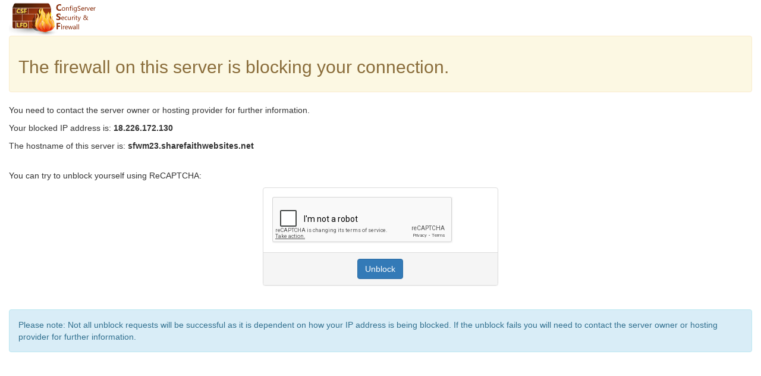

--- FILE ---
content_type: text/html; charset=UTF-8
request_url: https://gaffneysouthside.com/System/Media/play.asp?id=22380&key=749A418C-4F20-4A20-9CF5-9885681D5308
body_size: 15649
content:
<!doctype html>
<html lang="en">
<head>
    <title>Unauthorized Access</title>
    <meta charset="UTF-8">
    <script src="https://www.google.com/recaptcha/api.js" async defer></script>
    <link rel='stylesheet' href='https://maxcdn.bootstrapcdn.com/bootstrap/3.3.7/css/bootstrap.min.css'>
</head>
<body>

<div class="container-fluid">
	        <img src="[data-uri]
AAALEgAACxIB0t1+/AAAAB90RVh0U29mdHdhcmUATWFjcm9tZWRpYSBGaXJld29ya3MgOLVo0ngA
AAAWdEVYdENyZWF0aW9uIFRpbWUAMDgvMTAvMDgeiQiFAAAgAElEQVR4nO2deXRdxZ3nP1X3vkXr
02bJlizJNhgZYwkIcoeATZolC5jgrHSwnT7Toc8MdvfMQC8EMpNMhuSEJWdO0zOnsfv0SSczjc10
d+IGgsnG0h2LLFgkYLFYNniRbNna9fTWu1TV/HHfe3pPlrxgCJnE33Ou3r213XpV3/erX/3qVyVh
jDGcx3m8w5DvdQXO47cT54l1Hu8KzhPrPN4VnCfWebwrsM8kkedm+cWPv09iYhjLskEIBGAAAQhE
cJODEAQxAoQBIURJecXP+XthgoyiuChRWr6YnTefUuR/IaIon6CQNF927lFaNlYohJfN4GUzhKNl
LF71PhYsXX4mzXEeZ4DTEmvk2AB3/+F69u55GdsCWejgIF4wQwRR/CyCNAGxStPJfHgunczFSYrS
zhFeeBaz8omZNBTlkfl6zKqbyNXNGBA6yBOJRrlhy9185K7/frZteB5zQJzO3PDf7vgDvvPtf6Kh
0QJT2jmQkwz5woquOTs0n06IArGKiSoRJeSSs8qQOUlUEl4gmJghTT49JnjXnHUTJWUox8N3fO76
3s9ou/zKs27Igd7d9D76CCP9fcSHBmjs6KKxYxXrvrrtrMv6bcApiXXs8Jvcds1KtO9j2dZJv3p4
m8SaRY78vUSUEmOWVBKz8woxh7SbIZjM/RKKSSSL6gEiSJMrNxNPcdWmz/PpB795Vo349Jc30/fE
9jnjvvDK9FmV9duCUw6FP378MaYmPGrqzkgVOyPMlioFgs6WLGLW0DjH/eyhME9mycnSrmSYzP+U
ZpGurDLM6z96gvidXyG2qPWMvs8L2+4vkKpz/UbWbP4i1YtaGenv48DzT73dZgLAScTpe2I7jSs6
iTW3E62KEamKnVOZvy7MOyt0nSxP/9O3iUbfwbeJko8iCSNKw0QpkQJJJgpDZZ5IUpysi+XDKYoX
ojReyCDOyl358kLhMMnRcV7+l38446+059FHgIBUN923leocIRs7Orn6jnvfZkMF2HH7OpxkHIEI
CPzkjtPm6dl6Pw+vaS1cI/17z6kObxfziqIf7dzB6786SHUtKN+fUwGGMxsKJaVEITeEaWaGMy0C
SaKLpI8m6HSdI5TJvWjmMzc7LSasEIFSDhgR6FiYXCWKJhJFOXKJgyscgl9999tc9Ud3EiorP2Xj
Dfb24CTiAKzZ/MVTpn07GOnfyx/9Uw8Ard1rzij9q09uZ/MPXiNSWY2TfO+G4TmJ5fseP3z8MWqa
aiivnNGtjK+QlkQKiRAzusmcxKJUmuQJBiDzupEQoBVSSKQlkGa2/mVy0mRG97KYkXTFccW6k9AS
2waBRiuJbSsCeTeb/KJQJ2FM8GOpFaTGhjmy5ydceM1HT9l48aGBwn31aYbOnq33M9C7G4DVG7ew
/LqbAdhx+02s3riFPdsfIVoVY91XtxGpirHj9psK8Tfc/QDD+/qAQDI6iTjPPPQF4kMDtHWvxUlM
5cJzRMqpzZHK6pK6PvvQF8gm4lx07c10b9rCSP/ewjCenhxD2qHCZCOf/pMPP3bS+9ZsvreQt7Gj
i5H+vVx/94Ml33dOYhmluG7NdVx9xWqktHN11dS3tJOcHMdNJxHCorKmlsraetxMmsT4KL7nIYSg
oqaWylgtnpslHZ/EtkNUNyxASAvtebiZFOmpSZTnEC6rQPse2vMQ8tQkDcJFQRqWpBMGrTWYEOHy
DJX1HSQnU1RE/w1EJVOjF2BZXun3LCq/eAbjZzOkx0fnapoSFOs7TiI+r/7z7DfuwUnE+dTDjzHc
v5env7SZSHWMtu61DPb2cNF1H2PDN5/m6S9v5tlv3MNN921l7eYvsuP2m1i7+YvEWpZw4PldhfJ2
3rmBxhWd3HD3g/Q9uYMXtt3PRdd9jNbuNbStXsu3br2aq++4l871Gwt5Hrv9Jm766laaOrrYeecG
otU1xJrb6HtyB2s2f5HO9ZvYeedtxIcGiDW3ceD5XcRa2gvvW3XLBjrXb+TpL2+md/tWmjo6OfD8
LqLVNXSu33TSd56TWFJIDj23i2P79hKOlmEA5bl03/JZDr/8ImMDh2hoX0b7pauZFoLRIweJjw5j
2RYtHauwsmmmD+5jcmgQ5fvUNC4kVV6Bl07hZdMkJ0YZHxokOzHCFTffyuibbzB2cB+hULhUSc+N
qSeHlZLOkoKBhENtqJorP1lD5kQ/I7+6FUvsp+sTQ+z+bpo3e0OEywKjlcn9yZPJzApz0ymaL/8A
XZ/43DyUChBrbivc9z25g+6Nm+dM1/fEdjZ//1UiVQGZVt2ykcHeHtq61wIU8nXespGerfcDM0Pf
XEPgQO9ubvvmrkLe3kf/phB3031bGeztYdeX7uDVJ3dw2zd3MdjbgzGGgT09DOzpwWCIDx0h1txG
rLl95v3rN/Lqk9u5+o576XtiO5/668eIDw0w0Lub1u419Gy9H2MMB557iqaOTrKJ+Lx65NwSyxjS
yTip6QSu6wLgey7pxDSpRJzUdJyO5ghrbzxMy1ILsHnxXyv5xfMN1C10+cD1r1HXFHT7ow9PkkpU
suGusaI3VPBHHzxByEnhpFI4yQTZRBwVCs+aDZaaH8RsSSXAFoIRR9E/ARs2dPJ7Hz/CY3elCTeM
c82nyqnuuB6d/b+40wahRAmhwASkMvmn4HJSabTrzNlgxWjs6KStey0Dvbvp2fp1YotaC0McBITK
D13v5mxutsWotXsNd3z/VR67fR2vPrmDWHNbMOvONV776rUFUkeL6tW5fhM7Pn8jq27ZSLQqRvWi
VgZ7e4hUxQp5a1raaV99DQBNHV3z1mle5V1IK9B7LAsAqS2ElEhp0baiho1/Xs34CYdt9w1w6FCC
FZe1YoB1G6Z5uWeaR+4bwDMuNTV1qNQoUMWT24/w1OPHsC1BwlW0hKxAZ7MktmUVbGVSzJJSc9xT
mCEKjkxnWXbFlXxoSxPZsQNMHInQteooLZevAcpobIvy5osOtiVLhjxjiqQVpvBsWwLLOrNl1Ovv
foAdt9+Ek4iz864NQCDJ8vpX5/qNtHWvpffRR+jetAUIJM7ac1D2I1UxBnp309a9lpH+vUwfHwRm
dL5iSQoQa2knm4jTvXELkapYYcIx0t9Xkq56USux5nae/cY9hWE0LzGXX7uOxhyRnET8pLyz8bYM
VL//mXbA8D///BWGxzOYcAQLTX3NFFBBw0JJZizFieMZphsitCysBKoYOJzi5f1JGiKS5ZUWNXnr
O8XLMqXW91JClVrLbQETjs+0CvPxjyynqj3Ovp9KvLShfYUHohZ8n8UrGgiFDyGJgiga9vKzS8AY
gcnFWfLMV+cbOzr5/D//lJ6tXy8owvkOzkuv6+9+gF1f2sz+558ifuwIF13/sTOa5c2HdV/dxq7/
egexlnaaOjpp7OgKyDM9xY7bbyLW3I6TmKJt9VpW3RKQ/Ya7H2Trjato7OhEIFj3tblXBDrXb+TZ
b9zDJ/9qxrRxw90PsvPODVQ3t+Ekpln31a2nreOclnffcXjwlvdz7I29hKJlQZjnsvqWz3L4lT1s
+suFSDvC3335DdJTk2A0iy66BCmgbck4n/3CxQD88kcn+N6jk1RVNfBnf7OAocMpjh5OYaY8fvy3
b6KcDJ3r/oCxN19j/K192OEZHauUXOIkySWBkIR9cZfDmQh/8Ve38v6PjDL60sv88OtH+cR/uZGK
5itAOejES+z82nMMH6wgHDXonNae/+ZagdYgQ8Gnm0qy+MprufXbz5xZTxfBSU6XzMbebTiJOA+v
af2Ns/CftcSqaWpGhsqpaTBU1TVQWVNHOFqGcjJEqms5fFjwP/7TAFdeX87V6xeS8Wx+/nTQgyPH
Mux/eYpqrZEiJzFETkqJoqWdnCSxZhOqWHoRSJeUAuP7uFkXlCC2AJZ1RyivbQE/C76DrL6A7pte
5vt/kwQdwrZyw6AwaAUVNQYZ8okfD2GXg6tB6Lfnsf3rIFXvo48Qa24jUh2jd/vWwhD7m4Sz9scq
q65hoN+lrlGw9uYw0bKgiLaVdcQWLqLjfS1U1S7h1Z+FAbCjAic3AXh1zwQ//M4gfc8Mn2QNzxMr
PyRaOWVTCpCy1NouhcCSAl8LXC0xbpahQ3EwFnbEZ8HKcoRVDsoH44EbYskHVnPFhxW+YwrlWEJi
fIvKmMU1G6qxpKKiRrPieoB3csnhnUXTii5G9vcFpoprb+b6v3zgva7SSThriTU5NMj3f3WcWH0r
a9c3sHZ9EP76S0me3jHCv7s73yHVZJM+P37yOFMTAC14vsHKSydylnNRKo1mG0RLpdiMUm8BOmrI
+AbbMuz/5RHwLmRq0qFsYTmEbHBcMBq0A3Ixv/cHV5CefokDv4gSCmvCsWqitQLLitO+9jou63+B
F3eOsvZ2gyvq8RwIRc65jd9xtHavOScd7deBeYmllUL7Bu37wbPvgzGkpyeZHj7O/7p3lJqWcmRU
4ivD5KiiDJu/+DSUVUk83+fwkQzKh1g4xH+7/UWGT6SptzVGGYwQGBWUidbg+4FoEiLvl1ewLRgB
PpKwMGjlI20bLyu4YI2PusDj2aclh/uOMnigjuf+eZILlkZY3OFDFkCBUeA5EFnOBz4zzvBbh0ic
kFQtCrHkOkH2iACrhctu7ubVH32P4f4Q798yhJYpoOKMGnKkfy/Z3GwrWhUrzKB+VzE3saSg60Mf
o73rCqxQMKQp5dN6yeVUNy0iNTWB62tGp6aZSqUJC8HylTEiIZupZJqU62GHo3QsStFSFyNsWUyl
0izpiNJQXVlY0tG+R9PFl1K3eAnpS38PaVklUoqc9LItyd7DQzQvbKCxqYnMxCha29Q2OXxw5WuY
skn2HV7Mv/yz4dD+K2ldMg3OQYy1DOEqMD6gwDVEahfS9elljAwso6KxnIuu+zGM1kEayhYs5qo/
vhlZMQHuAJJ+4H2nbMCR/r3svHNDyfIOwJrN957zIvT/z5ibWNpw8KWfceLNN7AjM7pG/wvPFe7z
s7Zo7nPiaG7dzSiqq2Jc8uFb6PvePzJ9VGHllmoSApLk7FS54ezYnn89hZNfkC5swehIgqnhNj56
w3Uc6/kBlhXmmJVlycob+dg1r/DKz3p55a0Qng/OB2zIlAMLMNpCyCioSUCAHcUkXmHohSMsv2UV
VZUjYC4DX0OkivLIODLyEpg2MKlTNp6TiAceCIk4sea2gu1nYE/P2+2P3xrMOxQmJ0aZOjFMKBrK
hYhAX8mZYIsV7oAIEikMQitUNk1qfJTE6HFQPpYUBaJIIZDCFIybwUKzKBhFgzJNIa0QoIQhnPYZ
PGYzeeI47vgJQnaYgXSSI4OTrFrRyeK6F+kfiWKHFBe21UE2CdYYePWYmuWQOYLIDkK4DEtNE1uy
kos/God4DEwr2A74YaqbosiKFBABq+mUjTfS31cwNq776raC3nP1HfDgpdXvmsQa6d/LwJ6ec5oN
Ook4+58L/MUuuu7md3xlYN5ZobRsLFtg2aHcZWOFwoVnOxTCLrm3S9JKaWHbNnYoNCuPXbi3bBs7
FC66t7FCNpYdhNkhu1BGeThEVhnSrk8kHEbaNscykumxcShfyNIlVbieYXlHhGXLl0I6A+4Y2vdA
DEL1SoxdBtLFsmtYel0LFeFRcFeByA2Xrk+spRI3DVCLNotzrTEOqJPaqLgz+p7cXiAZvLueo9Hq
WqLVNUBgjO3N+YSdDXbeuYHp4wM4yWl23L7una7iOW7/KtiVxElGzRIPhCL7U2n43IbP2W7LEoEm
0PNT2SxhSzDhGqZ8TZmtwSujuSUGwmHtNc1YZXXgZUFNB7p7chTMCDTYIOI4SbCdQcjWghUF4wRW
UlthvHFefgwO7SkHqxziP0EfeXjOr9/Y0VkY/vqe2M7WG1fRs/X+EoLlkXeZmSt8tn52KsSHBqhe
1FqwqE8PDZR4PpwpBnp3c/Ud99K9cXPBGXCgd/e89TxbvC1iFRspSxznig2YZtZzbgg9ydhZRKhi
n/XiYdaSMO0F/lLRcAiB4dC0IhyGpoY6cA3xKcPSpdB9xSWQSYDSoByM54MfQaSOIcweCEdIjvjo
ycNAGZgsGIMxAswEevoo4wfhte9qpJnC7PtrRKibQCM8GTfdt5U1m+8trMG9sO1+tt64qtBZ8aEB
vnXrGnq3b+Vbt64pLPv0PbGdbTeu4oWtD7DzzoAkj92+jsHeGf3swUurS+533rWBnXduYLC3h8dy
UuaZh+5huH8vj92+jr2P/wPfunXGDHHg+V2F9cvZ6N60hZ133sbOO28r+GAN9vaUvP9ccE7Emj9M
lITNJblm75IplnzFeUJCkPANxzOakJRURcNMOobj2QzXX1XLoqZlkBlj6Ficqz/QTFllC8YbBwPa
0xjXx2gbtA/ZFFROIus7KStLgRIYYzDRJaAlpI4Rsj0qqm2EVY6Z+CnGDUNl8ynb4+o77mXzD15j
zeZAp3IScXZ9KdB/nv3GPXRv3Mwn/2oHn3w48J1yEvFgPe7hx7jtm7sKXqKnw+qNW05Ke8PdD9DU
0cVt39xF18c/h5OYKpD6wPNP0XnLxpPKcRLxwO+qpZ340GDBOyKbiL9jZpK3t0si1/PFZCiJKpJI
xW7DJ11zDJHF+W0hyGrDLyd8stpQIQKL/OG4y9oPVHDbrZ/AxI5gxhZQG3O5dOXFaC+FlFMYx8No
G+MawAqMpCoGjNF85aVYwyfAdaG8C8IZTGIa4Q4hI1W0dtUxdCKLGe/HqEqEnFtaFSNSGSjr2UQ8
tw0s17nPPUV2eoq+J2cWqEf6+2jq6KKxo/Osmv1MjKLdm/4kcN67o52BPbu56b6TF4x3fXkznR/b
wPLrbi7MbPN1faes+GdNrLmkVWm4ODlczHiGMotoM8+lu6AFgffCm2lNwjeEReA9lXE1pszjputv
hvohjGxCefUsbY1SV7MYrY8ilIfOKjQVGMcGaQFxSCSgIkSsNY2T9EE2Q0RB8ijGVaDS4JWx9PJ2
4j9L409PID0bfHfOthjs7WHP9kfo3riZpo4u4kNHCqaGvOtKrLmNG+5+oEQSjPT3FYyp82EuPe1M
0Ll+I9/6zFU0dXSVeJAWo5hAkaoYn3x4B9tufGf3QL4tiVUsWUoCmaVznSpfMcHmkFxSQEbD8Ywi
JChslh1PpLlkZVPgYGgPodiAmt5De2s9trSR8iA6bqEdD2NVgbEQtgQ1hElZiBM2laH9lLXXYMIC
kdqPdqswzjRGeQjlUl13ERetrUHJSkTqKGpoL3bN3JtYDzz3FAeeO3mbV94HvHP9Rp596F6u3nxP
IS7vZNez9X7aVq8hfmyAzvUbibW0sWf7IxjMGSvkrd1rCkp3U0cXkaoYjSu66Nn6dTb8/ffnzNO9
aQvPPvSFgrmi99FHaOtey55HH6G6ubVQzrnA+spXvvKV2YFaKXY/uo348AhCgtG65MLMXKL4WWuM
VoRCYRZc0MHIvpdB+QhjCvFBWoPI5RUmuPLx+ecwMJzxOZZRwY5mrZChKI2NdVy50qK+YwxT9VH8
sRhmYhArMoFdrrH0IfSkQFsRtNeOKK/Brs8isocwSYFxFcJoZKwZkR0DLTBUoRMOJnsUQQpjLyJc
1oSsqEVkD6LH9oFlIesuKWmnaHUN9UsvIlodI1pVQ6y5nc71G1n3tb+lubMbCEjkJKd544ffRbkO
7auvIVIVY+WNn2bi8AEO/fQZotU1NHetpm31NUwPHeHA87tYvXELlQ1NBRIKQdG9yC0bBUNp04ou
Dv30GZpWXEqkKoZyHbLJOJd9+vNzdvqyq29AuS4Hnt9FfGiArvWbuHrzvVQ2NPHyd/6+UMdzwbz+
WH+98UMMv7mvxPKuPC/w9LRkYBaQOaMnM7M4tKasqpqLb7iF15/+R1CqYCAtnMGQW9KRUoDvY1kC
y7ILO2UsIYhYgr7xDIcSLhEpgt08FXVccvlyPre2n8pLl+DzWbw3hjHpYYz3GpFFb0JKoSaT6MoL
MMnl2BfUEa49gkkdQI9rjA4hGyxkZRVkJIQr0bIZ/6gD7otYZhjqL8TPrEbEAKcKq3IP3ugyIh95
EBFdeE4N/uvAY7evo3P9xoJJ4r3AvGuFl9/4KdJT40hrJklZdQ1uOoXx3YIPdfGWdgi2tVu2TUV9
I5d/+vM5spzsV4UAoQ2RyiqM76Fdp5AucJMRHN3bT2psnIhlAwaPMiK1cSpaNIQuRo1pdHISo0LY
MY1wM6jpKIYQWAsJrb4Oq1bClItWhzCZSQz16GwYKeNAFSgXEXIxOoJRVZA6gVV+AiGm0JMTGD6E
vfASrLGf4B/cTWjlZ97VDjkXjPTv5ZmH7qGmpf09JRXMRyxj2PP4DgZff5lwtCznain48Ja7eeX7
32XkwBuEIuGcFJKzfKkElgg8FixblsYz408lBKh0gss2/SlTb73B8d5/Ixwtz/lJBWQ8OOYy5Wns
XP50ClqvTCMa1mCowiQcTEYjKkewo6+j49XozASmsg01XkFIHkGWLwbZhSyvwJ/6V/R4ErveAd+A
dEHbCJOESBMm2YD2DyEms4ja19GphWAmUdlOQg17cId/BL/BxIq1LOGGux8869nmu4E5iSWkRGuN
n3WRQhbsHMr38D2XqgULqW1axMTgWzjT0wEZpKCmdSlNF64E7ZMaHyY1fIxwtJwFF6zACoUwnoN2
smQmRkmdGMR3HIzyUZ6HcrIoIUu8So3vY3wT+KILMNqwqC0CkRbwsqi0i9Eu4apfQKYMnfAwkQpU
qhVZtQghe9DDK5DRFowTRrZ8AJ38JToxgFUfAh0BHQZ3GquqEXViAch69NQ4Mnoc4bWhvSxq3MFu
uQyZfQXjDCMip15DfK8Qqaz+jSAVnGqXjhAIGZCs4ByOoK65jYqaOirKJ/C9Sk4kklgSaha3s/yq
LiJlNm5qivKKEOHyJdQuXEBVTQjtZTHKJz1pSE2AKy383JgoRPAeIWVhmLSEIGxJjK8LU0ZL+jQv
WQBUIHQCfI1d+yKWSeMnazAijjaXYGhHNsUgO4KIpdF+GybtYJIuoq4ddWICOzaBsKJo14WshSib
gIpF6Mk2UOOIKRu7/i2csTb0VArT3IQVfQmTeauEWH1PbJ9zSaZt9ZqCsv27iAKx8lJJCMGpTsyq
b12Km0nzqS2Cf/m7KP2vaxZEJBW1DXReFaft4ryxoZJvfW2UxiUZ3n9zpqiEEG/9PMy370vjFZmH
zKzLElBmUbLxQaCJVFQCFvhJQgv3IkePo7KNmOwEKtSOmmon1LEAkd2HOlyH9f4RjDeM0RY65WAc
hdH1OIeThBdPgB/GmAjGHcOub8SdXIa2hxCpCazyOHbFK/ipFoznIkPVCDNR0h6vPrljzvU1Ie79
3SbWXMdjGaMp3XReFAekJoPNp6m0S9I3LIhAfPgYRl/Awb2Kv/vaIcbj01TV1HLBinKggtuufpZw
xOI//OflXLW+heVrG+jdlSjZhVz8Eg3UhiUypQtRrgdKSTAK46axzSRKL0InUhhjoxKLkPULkPIY
emgS2eAGDM3G0clqjOuhpxyMBn84hs6mCS04DkJijA3lg9gLV+IdvhxhvQhxjVV3CF3ZD7oKTBl4
w3O2S+f6jSXLJ/nt6b8u5PcZBss1R95zD9bAN88YjMmdfUCgy8wntZTnoXKbI5Q2+LlNnkJaCGlR
Xh2ha3Uzl71vAbUVEpFzN0n5hklH8Pj/mSA17dN9bRO1NhSbU/O7kvMbSOsiknI7kFpCQOsyzfhU
BoyDSfvoSdAZjUllUH4FxqnDimVQx4+jMxLEFER89JRBjSYxnkanPHTaAApvIEb2YD1qehiTSaDH
kwh5DBFrQ3kXoB0PnawmXNmPMMNgJMb4uXqWNlCsua3gi97avYbqRa3EhwZKFpLfTeQXpUf6+3j2
offec1VqrQuk0lqjjEFpxXwSi3liyqpr0EaxcIngtr+MseX+ZdQ1ygJB68vDLG9tYXnHChJjGtuS
WGKmQG1myKwMHE1rbKC13EIZyPqGVQ1RliRddGIKk/HRGQ+d8lApH50RYINOj6HjHsZP4w0qTEKg
xlPohIPOKHTGR08bjKcxnoMaKcd5qwk/Po7OZFDHR7CqEmi9GO1G0AmNjoOZmA585ysaQaUAcRK5
ZmP2juTfJdh5aZW/0Bqt9Ly80kqhPA+w0SaQJsbA1PFBtB/ljd4kD931KzxjaFjQyMrL6wCojEao
j1VSX6dZuCzCKz0nSKjiLe7BpwbCEkYdzVsJn+Zyi7CErGd440SEm/VqzJhGOy46HRArmA06UJnG
TGfQGYWMungjMZJPZNHZY9i17Zi0i8566CkXUe5jHEC6GCeK6zYQWpwAvxxhjyBCMXTCgkwGUe4h
wj6Uhcj+8B+JXLcCq/bikjbq2Xp/4UAPmHH0y3uRxocGGNizm2hVjGwiTuf6jcFSTG5tcfWmLQz3
78WZjhd2UPdsvb/gMTHQuzt3ol9NwfWmqaOz5KyI3yTI2cTSSqOLXJBnIzU1wXTuiJ9Lrqjlls+2
csMfLqGs3AXj537FhnJbUomPNMHRQVd+tJ5V3R43brYYPZrhqR2HyG1JLFLaA6mlDbSVWyQVHEgo
lIGQLRkcS/LK0RNwvAnju+ikF1wJhRqbwHgj6EQG4/iobAhhJVHHp3Bf9UHkhs88ETMak1WYjEJ7
HnrKwh8tw2gXPZoCfwIVT6PiHirhYrJZ3IMuamoZsnbFzA/xNHhhW0C26aGB4FS+7+0gWl3DQO9u
nn3oXppWdBGtrgmOFqqqoWdbsDg80r+XF7bdX1gzfGHrA4AIPCNWdNG+ei3PfuOe9+zEvtPBzg+F
+Ss4fyowMRh9coap40cZOXaUl39agRCC7qsaiIYlr78wxom3UsGaVoUV7B/00owfm6bv55KVV8So
LLN55QfHefp/H6YeqLSLDuYw+d3Jge2yOiRoKZMMphW2CWaryg/xbwdeo2vRcqLL6zDZMXTCR6c0
ajqBiB1FUYMkhMFCT/hY9jBWQwijG9BJD7jTN1AAAAeISURBVJPy0SkFtsFkfJA2yMA1WU9HkGUK
k3EwkXHU0ARUlqMrsqiaSpyROqKfXU8wTc03TkCuM92Vkz8TYeddG1h+7ToiVdU0dqyiZ+vXc86C
UziJOAee30Xnxzcx0Lub5deuyynknTR2dBIfGiA+dIRIVQ0DvS+854r6XCgxNxhj0L5HuLyCVR9e
z5u/eAnfTSNzW9KV6wSbLI5P8sCf/JyohGp7xup+ZO9wYCwld7CGgD2PT/Hsd6DMhpoQWAiqcnF+
2iCNAs9FZX1smcaI4GhIJWGpZRj1fTwkthCEgTcOZfl548/4fX4f3TCMTk6gEx7+CQ8qRrEW+qhM
BaKqDuMLdAKMdxS9IIZyFqCTHirugfTBl4FLslQY7UM0jEoD2VHU6CTeUQfTZGMt8MgerkIuXUXo
wm60UgV3oLPZiB9rnpkpOtNxpo8PFDw2V2/aghCCttVrGejtYf9zgQPgthtX0da9tjDk5T1Cmzo6
aVrRiZOYOkcKvDuwi0V6Xol30mk++Md/Rk1zG/t7nsHJpJB2iJq2C+i4dh2LLjmOtGxEfhAzBmGC
oUyYnKaUtyFoXUhjTD6twRiN72SYtCvJNi7DvszDWDa+MYGDoCUpsy060h57B0cwlsCSkrAS/NAx
dIwP0ZC8EFE3hT74JjoB7ssTRD5YifCOQyqKccMYBXoKvAODyAXVqIRCT3lgPKwKG51RYKlgxudo
TGIKYzI4vxzHTIHd6OJlF6OzjVR//DaMsYKNF/OoCmeKWEsbjR1dJx3Wtvzam+l7cjuxlkDxb1zR
Rd+T2wumjAPPPVXQ375169W/sROEkyzvQgi0Vhig+5Of432f2ISXzQYHkqVTdHzo44BAKYXSKlj6
8YNPpRRKKXzfx1c+ylf4SqF8H99XKOXj+X4hjVKa6UQcs3gVld0fRfk+OncYh5QSY1u0h0P4B95k
/4ED2JEIEdsigc3j0SE2HYtjx1chl7iIycO4+wz6J6OUX9+IMcOoyWqoCGGUh390Gjs0iPGqUNM+
Ku0iFht0xkZYfkCYTAarwSPTk8R91SX6/iimogPvaCVV93wWuaAD4/nnyikgOAz37z9zFcP7Xim0
+033bWX5tevYedcG1uU8P9u61/LCtvsLQ2hjRxe7vnQHI/19v3Zb2dlAZLNZk5dUxfYsYwxKBTYo
nTdHqByBcqaJwqVUEKYUSmmUCkijtEIXP+eIlyekUgqTKy+wnc1S6oTAtixsO0R/fz/9+/uxLItw
KEzWsrkidJSP7R/BzoTxa4bwD79FtjdJpLOa0IWtqKNgLRxDJIbRcSACsrYOZ7/EfStO9HKJMNXB
+UUigghHMNYY7qvjhC5qQpYtBLuKyr/890Sv2wQ5UhU2hgjByP5XcZNxalqWzHnA7WBvD63da3CS
08SPHTlpLS8/FBa7HedJkz/5eHa+wd6eElLlT9471Xt+3RCO45iSWeEsgs22c+UJp2eTq+iaHX+q
9CWmDkoNj4FrjkBKSSgUYmBggL6+PlKpFLYdQkejXBwa4Yb9b1F92MGvUhhO4B89hr2oAp1cCNrD
bhxBjyXQcRBRoNzCHzWIsMFuqUINlSPsMNbiDOpEClQdIhwj9L6VlP/HPyV08TUIz4f8v1DJXfk6
Fn+eRwDhum4JseYjWTG55iPcqeLnI+xchCqpYFFHhsNhUqkUhw8fZmhoCCfr4Iej1EdSXHr0VVr3
HiQynAHLwVSPIxdInL0VIHzCK6YwyTTqiEFngZBEREOIMok5apALIlhLylG6FWvVJYRuuJ7wVR9F
RuuRThYpZUld5iLUeXLNQHieF6jZ85DrVNLsTD7nIuhJRtkcZpMr31FSBq47eXKFQiFc1yUej5NI
JEhmXDLGoyx9lJqDrxDbf5CywRNEw5NwPAtDaWSVk1PSVaAjeYAEs7Qaf80H8bo/gahejN1Uj1Xf
jiWjWJ6HLQLHRcuykFKWXMX1PE+qUgillCmWGrPvi8NOR5CzIdKZSCsolQJ5qZG/zxPOGIPv+6Qc
n6Tn4XoJrMwIIpkh7MWxD/ch972JfWwI6abQYYnX3oh30cVkLrwa1bCKkAgTsSQhKQlbEAqFCIfD
wRZ/2yYUCiGlxLbtwruLh+rzKIXQuWnYXJ1cWJQ+DeHmI+Gp8uZxJhLLGFNCquJyChOCosvzfLKe
wvF8sq5DVmkcL4PrTOJmErg+aFFJxIpSbknKw5JoNEI0GiUajRKJRIhEIgViFRPMsqzCVVyn8xKr
FAVzQ3ED5TvYyh3FfTpJc7q4uUh7Kik1G/lhMF+3YslYPDTl4y1LElI+SA1CI7WDrRS2Lickw0Qt
hRSGUMgQDluEw+ECkUK5g0vyksmyrIJUmmsYLG6785jBSbt05uvw00mZ+T5PdX+6dxYqWSSpZpMr
P+OcLbX8IntZ/n72hCFPEsuyCtIoFAoVnovvi6XUbEX+PE7Gaf/D6uk6fXb8mT4XS8Yzquis9HPp
fXOZRJRSJ+l9xWXmSVIsjYoJNB+ZzhPq1DgtsebD2WZ7m685q/LnmygU63vFmGtiMN81O/15nBpv
m1hngnebTLMxlxQ8W6k4u5zzZHp7+H9AvfLOjcU5DwAAAABJRU5ErkJggg==" />
    <div class="alert alert-warning"><h2>The firewall on this server is blocking your connection.</h2></div>
    <p>You need to contact the server owner or hosting provider for further information.</p>
    <p>Your blocked IP address is: <b>18.226.172.130</b></p>
    <p>The hostname of this server is: <b>sfwm23.sharefaithwebsites.net</b></p>

    <br />
    <p>You can try to unblock yourself using ReCAPTCHA:</p>

    <form action="" method="POST">
        <div class="row">
            <div class="col-md-4 col-md-offset-4">
                <div class="panel panel-default">
                    <div class="panel-body">
                        <div class="g-recaptcha" data-sitekey="6LdW9EAUAAAAAOtWSvInLLHVWkFVPzNEcy-rClrF"></div>
                    </div>
                    <div class="panel-footer text-center">
                        <button class='btn btn-primary' type="submit" name="submit">Unblock</button>
                    </div>
                </div>
            </div>
        </div>
    </form>

    <br />
    
        
    <div class="alert alert-info">Please note: Not all unblock requests will be successful as it is dependent on how your IP address is being blocked. If the unblock fails you will need to contact the server owner or hosting provider for further information.</div>
</div>

</body>
</html>


--- FILE ---
content_type: text/html; charset=utf-8
request_url: https://www.google.com/recaptcha/api2/anchor?ar=1&k=6LdW9EAUAAAAAOtWSvInLLHVWkFVPzNEcy-rClrF&co=aHR0cHM6Ly9nYWZmbmV5c291dGhzaWRlLmNvbTo0NDM.&hl=en&v=N67nZn4AqZkNcbeMu4prBgzg&size=normal&anchor-ms=20000&execute-ms=30000&cb=bl87ykux4u3r
body_size: 49189
content:
<!DOCTYPE HTML><html dir="ltr" lang="en"><head><meta http-equiv="Content-Type" content="text/html; charset=UTF-8">
<meta http-equiv="X-UA-Compatible" content="IE=edge">
<title>reCAPTCHA</title>
<style type="text/css">
/* cyrillic-ext */
@font-face {
  font-family: 'Roboto';
  font-style: normal;
  font-weight: 400;
  font-stretch: 100%;
  src: url(//fonts.gstatic.com/s/roboto/v48/KFO7CnqEu92Fr1ME7kSn66aGLdTylUAMa3GUBHMdazTgWw.woff2) format('woff2');
  unicode-range: U+0460-052F, U+1C80-1C8A, U+20B4, U+2DE0-2DFF, U+A640-A69F, U+FE2E-FE2F;
}
/* cyrillic */
@font-face {
  font-family: 'Roboto';
  font-style: normal;
  font-weight: 400;
  font-stretch: 100%;
  src: url(//fonts.gstatic.com/s/roboto/v48/KFO7CnqEu92Fr1ME7kSn66aGLdTylUAMa3iUBHMdazTgWw.woff2) format('woff2');
  unicode-range: U+0301, U+0400-045F, U+0490-0491, U+04B0-04B1, U+2116;
}
/* greek-ext */
@font-face {
  font-family: 'Roboto';
  font-style: normal;
  font-weight: 400;
  font-stretch: 100%;
  src: url(//fonts.gstatic.com/s/roboto/v48/KFO7CnqEu92Fr1ME7kSn66aGLdTylUAMa3CUBHMdazTgWw.woff2) format('woff2');
  unicode-range: U+1F00-1FFF;
}
/* greek */
@font-face {
  font-family: 'Roboto';
  font-style: normal;
  font-weight: 400;
  font-stretch: 100%;
  src: url(//fonts.gstatic.com/s/roboto/v48/KFO7CnqEu92Fr1ME7kSn66aGLdTylUAMa3-UBHMdazTgWw.woff2) format('woff2');
  unicode-range: U+0370-0377, U+037A-037F, U+0384-038A, U+038C, U+038E-03A1, U+03A3-03FF;
}
/* math */
@font-face {
  font-family: 'Roboto';
  font-style: normal;
  font-weight: 400;
  font-stretch: 100%;
  src: url(//fonts.gstatic.com/s/roboto/v48/KFO7CnqEu92Fr1ME7kSn66aGLdTylUAMawCUBHMdazTgWw.woff2) format('woff2');
  unicode-range: U+0302-0303, U+0305, U+0307-0308, U+0310, U+0312, U+0315, U+031A, U+0326-0327, U+032C, U+032F-0330, U+0332-0333, U+0338, U+033A, U+0346, U+034D, U+0391-03A1, U+03A3-03A9, U+03B1-03C9, U+03D1, U+03D5-03D6, U+03F0-03F1, U+03F4-03F5, U+2016-2017, U+2034-2038, U+203C, U+2040, U+2043, U+2047, U+2050, U+2057, U+205F, U+2070-2071, U+2074-208E, U+2090-209C, U+20D0-20DC, U+20E1, U+20E5-20EF, U+2100-2112, U+2114-2115, U+2117-2121, U+2123-214F, U+2190, U+2192, U+2194-21AE, U+21B0-21E5, U+21F1-21F2, U+21F4-2211, U+2213-2214, U+2216-22FF, U+2308-230B, U+2310, U+2319, U+231C-2321, U+2336-237A, U+237C, U+2395, U+239B-23B7, U+23D0, U+23DC-23E1, U+2474-2475, U+25AF, U+25B3, U+25B7, U+25BD, U+25C1, U+25CA, U+25CC, U+25FB, U+266D-266F, U+27C0-27FF, U+2900-2AFF, U+2B0E-2B11, U+2B30-2B4C, U+2BFE, U+3030, U+FF5B, U+FF5D, U+1D400-1D7FF, U+1EE00-1EEFF;
}
/* symbols */
@font-face {
  font-family: 'Roboto';
  font-style: normal;
  font-weight: 400;
  font-stretch: 100%;
  src: url(//fonts.gstatic.com/s/roboto/v48/KFO7CnqEu92Fr1ME7kSn66aGLdTylUAMaxKUBHMdazTgWw.woff2) format('woff2');
  unicode-range: U+0001-000C, U+000E-001F, U+007F-009F, U+20DD-20E0, U+20E2-20E4, U+2150-218F, U+2190, U+2192, U+2194-2199, U+21AF, U+21E6-21F0, U+21F3, U+2218-2219, U+2299, U+22C4-22C6, U+2300-243F, U+2440-244A, U+2460-24FF, U+25A0-27BF, U+2800-28FF, U+2921-2922, U+2981, U+29BF, U+29EB, U+2B00-2BFF, U+4DC0-4DFF, U+FFF9-FFFB, U+10140-1018E, U+10190-1019C, U+101A0, U+101D0-101FD, U+102E0-102FB, U+10E60-10E7E, U+1D2C0-1D2D3, U+1D2E0-1D37F, U+1F000-1F0FF, U+1F100-1F1AD, U+1F1E6-1F1FF, U+1F30D-1F30F, U+1F315, U+1F31C, U+1F31E, U+1F320-1F32C, U+1F336, U+1F378, U+1F37D, U+1F382, U+1F393-1F39F, U+1F3A7-1F3A8, U+1F3AC-1F3AF, U+1F3C2, U+1F3C4-1F3C6, U+1F3CA-1F3CE, U+1F3D4-1F3E0, U+1F3ED, U+1F3F1-1F3F3, U+1F3F5-1F3F7, U+1F408, U+1F415, U+1F41F, U+1F426, U+1F43F, U+1F441-1F442, U+1F444, U+1F446-1F449, U+1F44C-1F44E, U+1F453, U+1F46A, U+1F47D, U+1F4A3, U+1F4B0, U+1F4B3, U+1F4B9, U+1F4BB, U+1F4BF, U+1F4C8-1F4CB, U+1F4D6, U+1F4DA, U+1F4DF, U+1F4E3-1F4E6, U+1F4EA-1F4ED, U+1F4F7, U+1F4F9-1F4FB, U+1F4FD-1F4FE, U+1F503, U+1F507-1F50B, U+1F50D, U+1F512-1F513, U+1F53E-1F54A, U+1F54F-1F5FA, U+1F610, U+1F650-1F67F, U+1F687, U+1F68D, U+1F691, U+1F694, U+1F698, U+1F6AD, U+1F6B2, U+1F6B9-1F6BA, U+1F6BC, U+1F6C6-1F6CF, U+1F6D3-1F6D7, U+1F6E0-1F6EA, U+1F6F0-1F6F3, U+1F6F7-1F6FC, U+1F700-1F7FF, U+1F800-1F80B, U+1F810-1F847, U+1F850-1F859, U+1F860-1F887, U+1F890-1F8AD, U+1F8B0-1F8BB, U+1F8C0-1F8C1, U+1F900-1F90B, U+1F93B, U+1F946, U+1F984, U+1F996, U+1F9E9, U+1FA00-1FA6F, U+1FA70-1FA7C, U+1FA80-1FA89, U+1FA8F-1FAC6, U+1FACE-1FADC, U+1FADF-1FAE9, U+1FAF0-1FAF8, U+1FB00-1FBFF;
}
/* vietnamese */
@font-face {
  font-family: 'Roboto';
  font-style: normal;
  font-weight: 400;
  font-stretch: 100%;
  src: url(//fonts.gstatic.com/s/roboto/v48/KFO7CnqEu92Fr1ME7kSn66aGLdTylUAMa3OUBHMdazTgWw.woff2) format('woff2');
  unicode-range: U+0102-0103, U+0110-0111, U+0128-0129, U+0168-0169, U+01A0-01A1, U+01AF-01B0, U+0300-0301, U+0303-0304, U+0308-0309, U+0323, U+0329, U+1EA0-1EF9, U+20AB;
}
/* latin-ext */
@font-face {
  font-family: 'Roboto';
  font-style: normal;
  font-weight: 400;
  font-stretch: 100%;
  src: url(//fonts.gstatic.com/s/roboto/v48/KFO7CnqEu92Fr1ME7kSn66aGLdTylUAMa3KUBHMdazTgWw.woff2) format('woff2');
  unicode-range: U+0100-02BA, U+02BD-02C5, U+02C7-02CC, U+02CE-02D7, U+02DD-02FF, U+0304, U+0308, U+0329, U+1D00-1DBF, U+1E00-1E9F, U+1EF2-1EFF, U+2020, U+20A0-20AB, U+20AD-20C0, U+2113, U+2C60-2C7F, U+A720-A7FF;
}
/* latin */
@font-face {
  font-family: 'Roboto';
  font-style: normal;
  font-weight: 400;
  font-stretch: 100%;
  src: url(//fonts.gstatic.com/s/roboto/v48/KFO7CnqEu92Fr1ME7kSn66aGLdTylUAMa3yUBHMdazQ.woff2) format('woff2');
  unicode-range: U+0000-00FF, U+0131, U+0152-0153, U+02BB-02BC, U+02C6, U+02DA, U+02DC, U+0304, U+0308, U+0329, U+2000-206F, U+20AC, U+2122, U+2191, U+2193, U+2212, U+2215, U+FEFF, U+FFFD;
}
/* cyrillic-ext */
@font-face {
  font-family: 'Roboto';
  font-style: normal;
  font-weight: 500;
  font-stretch: 100%;
  src: url(//fonts.gstatic.com/s/roboto/v48/KFO7CnqEu92Fr1ME7kSn66aGLdTylUAMa3GUBHMdazTgWw.woff2) format('woff2');
  unicode-range: U+0460-052F, U+1C80-1C8A, U+20B4, U+2DE0-2DFF, U+A640-A69F, U+FE2E-FE2F;
}
/* cyrillic */
@font-face {
  font-family: 'Roboto';
  font-style: normal;
  font-weight: 500;
  font-stretch: 100%;
  src: url(//fonts.gstatic.com/s/roboto/v48/KFO7CnqEu92Fr1ME7kSn66aGLdTylUAMa3iUBHMdazTgWw.woff2) format('woff2');
  unicode-range: U+0301, U+0400-045F, U+0490-0491, U+04B0-04B1, U+2116;
}
/* greek-ext */
@font-face {
  font-family: 'Roboto';
  font-style: normal;
  font-weight: 500;
  font-stretch: 100%;
  src: url(//fonts.gstatic.com/s/roboto/v48/KFO7CnqEu92Fr1ME7kSn66aGLdTylUAMa3CUBHMdazTgWw.woff2) format('woff2');
  unicode-range: U+1F00-1FFF;
}
/* greek */
@font-face {
  font-family: 'Roboto';
  font-style: normal;
  font-weight: 500;
  font-stretch: 100%;
  src: url(//fonts.gstatic.com/s/roboto/v48/KFO7CnqEu92Fr1ME7kSn66aGLdTylUAMa3-UBHMdazTgWw.woff2) format('woff2');
  unicode-range: U+0370-0377, U+037A-037F, U+0384-038A, U+038C, U+038E-03A1, U+03A3-03FF;
}
/* math */
@font-face {
  font-family: 'Roboto';
  font-style: normal;
  font-weight: 500;
  font-stretch: 100%;
  src: url(//fonts.gstatic.com/s/roboto/v48/KFO7CnqEu92Fr1ME7kSn66aGLdTylUAMawCUBHMdazTgWw.woff2) format('woff2');
  unicode-range: U+0302-0303, U+0305, U+0307-0308, U+0310, U+0312, U+0315, U+031A, U+0326-0327, U+032C, U+032F-0330, U+0332-0333, U+0338, U+033A, U+0346, U+034D, U+0391-03A1, U+03A3-03A9, U+03B1-03C9, U+03D1, U+03D5-03D6, U+03F0-03F1, U+03F4-03F5, U+2016-2017, U+2034-2038, U+203C, U+2040, U+2043, U+2047, U+2050, U+2057, U+205F, U+2070-2071, U+2074-208E, U+2090-209C, U+20D0-20DC, U+20E1, U+20E5-20EF, U+2100-2112, U+2114-2115, U+2117-2121, U+2123-214F, U+2190, U+2192, U+2194-21AE, U+21B0-21E5, U+21F1-21F2, U+21F4-2211, U+2213-2214, U+2216-22FF, U+2308-230B, U+2310, U+2319, U+231C-2321, U+2336-237A, U+237C, U+2395, U+239B-23B7, U+23D0, U+23DC-23E1, U+2474-2475, U+25AF, U+25B3, U+25B7, U+25BD, U+25C1, U+25CA, U+25CC, U+25FB, U+266D-266F, U+27C0-27FF, U+2900-2AFF, U+2B0E-2B11, U+2B30-2B4C, U+2BFE, U+3030, U+FF5B, U+FF5D, U+1D400-1D7FF, U+1EE00-1EEFF;
}
/* symbols */
@font-face {
  font-family: 'Roboto';
  font-style: normal;
  font-weight: 500;
  font-stretch: 100%;
  src: url(//fonts.gstatic.com/s/roboto/v48/KFO7CnqEu92Fr1ME7kSn66aGLdTylUAMaxKUBHMdazTgWw.woff2) format('woff2');
  unicode-range: U+0001-000C, U+000E-001F, U+007F-009F, U+20DD-20E0, U+20E2-20E4, U+2150-218F, U+2190, U+2192, U+2194-2199, U+21AF, U+21E6-21F0, U+21F3, U+2218-2219, U+2299, U+22C4-22C6, U+2300-243F, U+2440-244A, U+2460-24FF, U+25A0-27BF, U+2800-28FF, U+2921-2922, U+2981, U+29BF, U+29EB, U+2B00-2BFF, U+4DC0-4DFF, U+FFF9-FFFB, U+10140-1018E, U+10190-1019C, U+101A0, U+101D0-101FD, U+102E0-102FB, U+10E60-10E7E, U+1D2C0-1D2D3, U+1D2E0-1D37F, U+1F000-1F0FF, U+1F100-1F1AD, U+1F1E6-1F1FF, U+1F30D-1F30F, U+1F315, U+1F31C, U+1F31E, U+1F320-1F32C, U+1F336, U+1F378, U+1F37D, U+1F382, U+1F393-1F39F, U+1F3A7-1F3A8, U+1F3AC-1F3AF, U+1F3C2, U+1F3C4-1F3C6, U+1F3CA-1F3CE, U+1F3D4-1F3E0, U+1F3ED, U+1F3F1-1F3F3, U+1F3F5-1F3F7, U+1F408, U+1F415, U+1F41F, U+1F426, U+1F43F, U+1F441-1F442, U+1F444, U+1F446-1F449, U+1F44C-1F44E, U+1F453, U+1F46A, U+1F47D, U+1F4A3, U+1F4B0, U+1F4B3, U+1F4B9, U+1F4BB, U+1F4BF, U+1F4C8-1F4CB, U+1F4D6, U+1F4DA, U+1F4DF, U+1F4E3-1F4E6, U+1F4EA-1F4ED, U+1F4F7, U+1F4F9-1F4FB, U+1F4FD-1F4FE, U+1F503, U+1F507-1F50B, U+1F50D, U+1F512-1F513, U+1F53E-1F54A, U+1F54F-1F5FA, U+1F610, U+1F650-1F67F, U+1F687, U+1F68D, U+1F691, U+1F694, U+1F698, U+1F6AD, U+1F6B2, U+1F6B9-1F6BA, U+1F6BC, U+1F6C6-1F6CF, U+1F6D3-1F6D7, U+1F6E0-1F6EA, U+1F6F0-1F6F3, U+1F6F7-1F6FC, U+1F700-1F7FF, U+1F800-1F80B, U+1F810-1F847, U+1F850-1F859, U+1F860-1F887, U+1F890-1F8AD, U+1F8B0-1F8BB, U+1F8C0-1F8C1, U+1F900-1F90B, U+1F93B, U+1F946, U+1F984, U+1F996, U+1F9E9, U+1FA00-1FA6F, U+1FA70-1FA7C, U+1FA80-1FA89, U+1FA8F-1FAC6, U+1FACE-1FADC, U+1FADF-1FAE9, U+1FAF0-1FAF8, U+1FB00-1FBFF;
}
/* vietnamese */
@font-face {
  font-family: 'Roboto';
  font-style: normal;
  font-weight: 500;
  font-stretch: 100%;
  src: url(//fonts.gstatic.com/s/roboto/v48/KFO7CnqEu92Fr1ME7kSn66aGLdTylUAMa3OUBHMdazTgWw.woff2) format('woff2');
  unicode-range: U+0102-0103, U+0110-0111, U+0128-0129, U+0168-0169, U+01A0-01A1, U+01AF-01B0, U+0300-0301, U+0303-0304, U+0308-0309, U+0323, U+0329, U+1EA0-1EF9, U+20AB;
}
/* latin-ext */
@font-face {
  font-family: 'Roboto';
  font-style: normal;
  font-weight: 500;
  font-stretch: 100%;
  src: url(//fonts.gstatic.com/s/roboto/v48/KFO7CnqEu92Fr1ME7kSn66aGLdTylUAMa3KUBHMdazTgWw.woff2) format('woff2');
  unicode-range: U+0100-02BA, U+02BD-02C5, U+02C7-02CC, U+02CE-02D7, U+02DD-02FF, U+0304, U+0308, U+0329, U+1D00-1DBF, U+1E00-1E9F, U+1EF2-1EFF, U+2020, U+20A0-20AB, U+20AD-20C0, U+2113, U+2C60-2C7F, U+A720-A7FF;
}
/* latin */
@font-face {
  font-family: 'Roboto';
  font-style: normal;
  font-weight: 500;
  font-stretch: 100%;
  src: url(//fonts.gstatic.com/s/roboto/v48/KFO7CnqEu92Fr1ME7kSn66aGLdTylUAMa3yUBHMdazQ.woff2) format('woff2');
  unicode-range: U+0000-00FF, U+0131, U+0152-0153, U+02BB-02BC, U+02C6, U+02DA, U+02DC, U+0304, U+0308, U+0329, U+2000-206F, U+20AC, U+2122, U+2191, U+2193, U+2212, U+2215, U+FEFF, U+FFFD;
}
/* cyrillic-ext */
@font-face {
  font-family: 'Roboto';
  font-style: normal;
  font-weight: 900;
  font-stretch: 100%;
  src: url(//fonts.gstatic.com/s/roboto/v48/KFO7CnqEu92Fr1ME7kSn66aGLdTylUAMa3GUBHMdazTgWw.woff2) format('woff2');
  unicode-range: U+0460-052F, U+1C80-1C8A, U+20B4, U+2DE0-2DFF, U+A640-A69F, U+FE2E-FE2F;
}
/* cyrillic */
@font-face {
  font-family: 'Roboto';
  font-style: normal;
  font-weight: 900;
  font-stretch: 100%;
  src: url(//fonts.gstatic.com/s/roboto/v48/KFO7CnqEu92Fr1ME7kSn66aGLdTylUAMa3iUBHMdazTgWw.woff2) format('woff2');
  unicode-range: U+0301, U+0400-045F, U+0490-0491, U+04B0-04B1, U+2116;
}
/* greek-ext */
@font-face {
  font-family: 'Roboto';
  font-style: normal;
  font-weight: 900;
  font-stretch: 100%;
  src: url(//fonts.gstatic.com/s/roboto/v48/KFO7CnqEu92Fr1ME7kSn66aGLdTylUAMa3CUBHMdazTgWw.woff2) format('woff2');
  unicode-range: U+1F00-1FFF;
}
/* greek */
@font-face {
  font-family: 'Roboto';
  font-style: normal;
  font-weight: 900;
  font-stretch: 100%;
  src: url(//fonts.gstatic.com/s/roboto/v48/KFO7CnqEu92Fr1ME7kSn66aGLdTylUAMa3-UBHMdazTgWw.woff2) format('woff2');
  unicode-range: U+0370-0377, U+037A-037F, U+0384-038A, U+038C, U+038E-03A1, U+03A3-03FF;
}
/* math */
@font-face {
  font-family: 'Roboto';
  font-style: normal;
  font-weight: 900;
  font-stretch: 100%;
  src: url(//fonts.gstatic.com/s/roboto/v48/KFO7CnqEu92Fr1ME7kSn66aGLdTylUAMawCUBHMdazTgWw.woff2) format('woff2');
  unicode-range: U+0302-0303, U+0305, U+0307-0308, U+0310, U+0312, U+0315, U+031A, U+0326-0327, U+032C, U+032F-0330, U+0332-0333, U+0338, U+033A, U+0346, U+034D, U+0391-03A1, U+03A3-03A9, U+03B1-03C9, U+03D1, U+03D5-03D6, U+03F0-03F1, U+03F4-03F5, U+2016-2017, U+2034-2038, U+203C, U+2040, U+2043, U+2047, U+2050, U+2057, U+205F, U+2070-2071, U+2074-208E, U+2090-209C, U+20D0-20DC, U+20E1, U+20E5-20EF, U+2100-2112, U+2114-2115, U+2117-2121, U+2123-214F, U+2190, U+2192, U+2194-21AE, U+21B0-21E5, U+21F1-21F2, U+21F4-2211, U+2213-2214, U+2216-22FF, U+2308-230B, U+2310, U+2319, U+231C-2321, U+2336-237A, U+237C, U+2395, U+239B-23B7, U+23D0, U+23DC-23E1, U+2474-2475, U+25AF, U+25B3, U+25B7, U+25BD, U+25C1, U+25CA, U+25CC, U+25FB, U+266D-266F, U+27C0-27FF, U+2900-2AFF, U+2B0E-2B11, U+2B30-2B4C, U+2BFE, U+3030, U+FF5B, U+FF5D, U+1D400-1D7FF, U+1EE00-1EEFF;
}
/* symbols */
@font-face {
  font-family: 'Roboto';
  font-style: normal;
  font-weight: 900;
  font-stretch: 100%;
  src: url(//fonts.gstatic.com/s/roboto/v48/KFO7CnqEu92Fr1ME7kSn66aGLdTylUAMaxKUBHMdazTgWw.woff2) format('woff2');
  unicode-range: U+0001-000C, U+000E-001F, U+007F-009F, U+20DD-20E0, U+20E2-20E4, U+2150-218F, U+2190, U+2192, U+2194-2199, U+21AF, U+21E6-21F0, U+21F3, U+2218-2219, U+2299, U+22C4-22C6, U+2300-243F, U+2440-244A, U+2460-24FF, U+25A0-27BF, U+2800-28FF, U+2921-2922, U+2981, U+29BF, U+29EB, U+2B00-2BFF, U+4DC0-4DFF, U+FFF9-FFFB, U+10140-1018E, U+10190-1019C, U+101A0, U+101D0-101FD, U+102E0-102FB, U+10E60-10E7E, U+1D2C0-1D2D3, U+1D2E0-1D37F, U+1F000-1F0FF, U+1F100-1F1AD, U+1F1E6-1F1FF, U+1F30D-1F30F, U+1F315, U+1F31C, U+1F31E, U+1F320-1F32C, U+1F336, U+1F378, U+1F37D, U+1F382, U+1F393-1F39F, U+1F3A7-1F3A8, U+1F3AC-1F3AF, U+1F3C2, U+1F3C4-1F3C6, U+1F3CA-1F3CE, U+1F3D4-1F3E0, U+1F3ED, U+1F3F1-1F3F3, U+1F3F5-1F3F7, U+1F408, U+1F415, U+1F41F, U+1F426, U+1F43F, U+1F441-1F442, U+1F444, U+1F446-1F449, U+1F44C-1F44E, U+1F453, U+1F46A, U+1F47D, U+1F4A3, U+1F4B0, U+1F4B3, U+1F4B9, U+1F4BB, U+1F4BF, U+1F4C8-1F4CB, U+1F4D6, U+1F4DA, U+1F4DF, U+1F4E3-1F4E6, U+1F4EA-1F4ED, U+1F4F7, U+1F4F9-1F4FB, U+1F4FD-1F4FE, U+1F503, U+1F507-1F50B, U+1F50D, U+1F512-1F513, U+1F53E-1F54A, U+1F54F-1F5FA, U+1F610, U+1F650-1F67F, U+1F687, U+1F68D, U+1F691, U+1F694, U+1F698, U+1F6AD, U+1F6B2, U+1F6B9-1F6BA, U+1F6BC, U+1F6C6-1F6CF, U+1F6D3-1F6D7, U+1F6E0-1F6EA, U+1F6F0-1F6F3, U+1F6F7-1F6FC, U+1F700-1F7FF, U+1F800-1F80B, U+1F810-1F847, U+1F850-1F859, U+1F860-1F887, U+1F890-1F8AD, U+1F8B0-1F8BB, U+1F8C0-1F8C1, U+1F900-1F90B, U+1F93B, U+1F946, U+1F984, U+1F996, U+1F9E9, U+1FA00-1FA6F, U+1FA70-1FA7C, U+1FA80-1FA89, U+1FA8F-1FAC6, U+1FACE-1FADC, U+1FADF-1FAE9, U+1FAF0-1FAF8, U+1FB00-1FBFF;
}
/* vietnamese */
@font-face {
  font-family: 'Roboto';
  font-style: normal;
  font-weight: 900;
  font-stretch: 100%;
  src: url(//fonts.gstatic.com/s/roboto/v48/KFO7CnqEu92Fr1ME7kSn66aGLdTylUAMa3OUBHMdazTgWw.woff2) format('woff2');
  unicode-range: U+0102-0103, U+0110-0111, U+0128-0129, U+0168-0169, U+01A0-01A1, U+01AF-01B0, U+0300-0301, U+0303-0304, U+0308-0309, U+0323, U+0329, U+1EA0-1EF9, U+20AB;
}
/* latin-ext */
@font-face {
  font-family: 'Roboto';
  font-style: normal;
  font-weight: 900;
  font-stretch: 100%;
  src: url(//fonts.gstatic.com/s/roboto/v48/KFO7CnqEu92Fr1ME7kSn66aGLdTylUAMa3KUBHMdazTgWw.woff2) format('woff2');
  unicode-range: U+0100-02BA, U+02BD-02C5, U+02C7-02CC, U+02CE-02D7, U+02DD-02FF, U+0304, U+0308, U+0329, U+1D00-1DBF, U+1E00-1E9F, U+1EF2-1EFF, U+2020, U+20A0-20AB, U+20AD-20C0, U+2113, U+2C60-2C7F, U+A720-A7FF;
}
/* latin */
@font-face {
  font-family: 'Roboto';
  font-style: normal;
  font-weight: 900;
  font-stretch: 100%;
  src: url(//fonts.gstatic.com/s/roboto/v48/KFO7CnqEu92Fr1ME7kSn66aGLdTylUAMa3yUBHMdazQ.woff2) format('woff2');
  unicode-range: U+0000-00FF, U+0131, U+0152-0153, U+02BB-02BC, U+02C6, U+02DA, U+02DC, U+0304, U+0308, U+0329, U+2000-206F, U+20AC, U+2122, U+2191, U+2193, U+2212, U+2215, U+FEFF, U+FFFD;
}

</style>
<link rel="stylesheet" type="text/css" href="https://www.gstatic.com/recaptcha/releases/N67nZn4AqZkNcbeMu4prBgzg/styles__ltr.css">
<script nonce="ZNQL6Iu2XwVJTB2AHMdDOw" type="text/javascript">window['__recaptcha_api'] = 'https://www.google.com/recaptcha/api2/';</script>
<script type="text/javascript" src="https://www.gstatic.com/recaptcha/releases/N67nZn4AqZkNcbeMu4prBgzg/recaptcha__en.js" nonce="ZNQL6Iu2XwVJTB2AHMdDOw">
      
    </script></head>
<body><div id="rc-anchor-alert" class="rc-anchor-alert"></div>
<input type="hidden" id="recaptcha-token" value="[base64]">
<script type="text/javascript" nonce="ZNQL6Iu2XwVJTB2AHMdDOw">
      recaptcha.anchor.Main.init("[\x22ainput\x22,[\x22bgdata\x22,\x22\x22,\[base64]/[base64]/[base64]/[base64]/[base64]/UltsKytdPUU6KEU8MjA0OD9SW2wrK109RT4+NnwxOTI6KChFJjY0NTEyKT09NTUyOTYmJk0rMTxjLmxlbmd0aCYmKGMuY2hhckNvZGVBdChNKzEpJjY0NTEyKT09NTYzMjA/[base64]/[base64]/[base64]/[base64]/[base64]/[base64]/[base64]\x22,\[base64]\\u003d\x22,\x22FEXDsMOMw7fDn8ORLcKFZzvDiypYXcKiJ2RYw43DqFLDu8OXwqNaFhILw6AVw6LCqMOOwqDDh8Kkw4w3LsOjw49awofDkMOgDMKowpQ7VFrCogLCrMOpwpPDizEDwop5ScOEwoXDoMK3VcOgw6Zpw4HCoWU3FQ41Hng9FkfCtsOnwrJBWk3DhcOVPjjCsHBGwo/DlsKewo7DuMKyWBJHNBF6FXsIZHPDmsOCLjE9wpXDkTLDtMO6GUZHw4oHwqVnwoXCocKGw4lHb1JQGcOXXisow50hV8KZLiXCtsO3w5VCwpLDo8OhYMK6wqnCp3XCln9Fwr/DkMONw4vDlkLDjsOzwrrCo8ODB8KBAsKrYcKiwr3DiMOZOcKZw6nCi8Opwq46ShfDgGbDsH5/[base64]/[base64]/[base64]/DinHDnsOXPRodfyodw6U9QsK3w6jDrhs3w5jCjywESQfDgMOxw6LCmMOvwoghwr/DnidqwqzCvMOMNcKhwp4dwrvDkDPDqcOrKDthO8KxwoUYbX0Bw4AlO1IQI8OaGcOlw6PDt8O1BC8SZBwfH8K9w7xowq9iGRvCswABw6/Dj0Iyw7kXw4rCkGoLeUbCrcO2w65CHcOSwp7Dv1jDhMOFwoXDocOLTsO/w5bCom4ZwpBmAcKWw4rDi8OxLEkYwpbDlFzCocOfMD/Dt8OVwo/DpMOOwpXDsxrClMK4wprCqmIsMmYpEh1BBsKJCxcgVy9XESTCgh7Du0JRw6fDpVQEYcKiwoApwojCny3DtTnDucKPwpxNEGcwYcOHTD3CrsOwWTnCjMO7w6cSwoYcLMOAw6J4c8OaQBNSQcOlwrDDsBRIw4zCsyTDpFTCskXDtMOVwrlMw6LCoynDiwJ/w4YxwqnDtcOmwowgSkzDjcKFUjwge0l7woZYIVnCkMOKY8K1WkxPwopHwpFMZcK8F8O2w6DCicK0w5fDlhYUQ8K4MlDCoU9LPwUdwrhqWm4iT8KkMFFxeW54Vlt0YygVM8OWMgVBwp3DoV/[base64]/Cv8KgRsKQf8O3wptjwqoHIcOVwpQnWMOrwqgww5vCtQ/[base64]/CsifDs1g6b1NcAnIiwr/DqkPDqzTDp8OiM0TDqgnDqUnCihfCkcKswpEKw505T0cKwofCsEx0w6bCssODwp/DpXA6w5vDknEufld9w6RmZcK5wrfCskXDsFvDkMONw4kYwpxAasOiwqfCmCM6wqZzekY+wr1rDBAQYm1QwrFCfMKQNMKHL0gndcKFUxrCs1HCnyvDucKRwqXCg8KwwoxYwrYIacONacO6NToHwrF2wp1hBDzDjsOJDnZzwrbDk0/CjwTCpGvCizvDlcOtw6powoJzw7JDfTHCkkrDvy7DgsOzfA0JVcOfe18QZ23DmVQcPSDCrH5pPsOcwqg7PxIOYj7DmMKbNHVQwovDgzPDt8KUw58CDkTDr8OYFWLDkwA0bMKaUlw8w6nDhknDj8KWw7R4w4s/[base64]/dcOSDR0Mw5cWf8OQPsOWayVfwrIGCinDmmE/M1EFw5vCtsK1wqB3woLDlMOheTfCqiXCusK+FsOzw6TCm2zCkcOHSMONA8O0cXN+w7gARcKTU8OeMMKrw5TDnyzDocK8w6U1PMOlIEzDpkltwrA7c8OPFA1ubMO6wopTa1/[base64]/DqcOxOhHDnR/DscOUM8ODcHxYY8K5bgLCpMOJZsOdw7pve8KnQEPCuDgVFsKbwq7DnHjDt8KJFiYoPzfCvm5aw5scIMKHw5bDo2pww4EUw6TDjV/CmwvCvFDDh8Kuwrt8AcKiJsKFw6hXwpzDgUjCtcKUw4fDiMOMEMK/WMKdNgk2wrzDqSjCgBTCkldOw5hVw4zDjsOKw61yOcKLecO/wrvDocOsVsK3wrzDhnnDtVjCrRXCs0tVw70EecOMw5FuSlsIw6rDrX5PDCXChQzCgsOoK21aw5PCsgnDsl4cwpZTwqnCg8O8wrs7d8KDPcOCbsOHw4VwwpnChzlNL8KkFMO/w43Dg8K7w5LCu8K0LMOzw4fCi8OVwpDCm8Kbw6JCw5RASHgUOcKqwoDDnsOJMGZiPmQfw4wtEgHCm8O6EsKHw7nCuMOowrrDj8OwAcKUGDDDn8OSEMOBWX7Ds8KKwockwqfCg8KHwrXDijLDkGLDisKwRyXDgV/DiVBiwqrCvMO0w6Q5wr7CjcKLIcKxwr/[base64]/[base64]/Dl8KnYsKCO8Oww5zDqMKGw492KsOMAMKpDzbCjwXDhGUWGTnDqsOHwqg9fVx/w7zDjFMwZh7Ctn4zFcKzfHlUwoDCiQLCn305wr9vw7dzQBHDjsKWFQkmKjVkw5DDjDFTwovDusKWW37CocKEwrXDsVfDkG3Cs8KvwrjDn8K+w54QKMOdwrrCiQDCk1bCplnCiQN6wptNw4HDjhvDoTE/D8KmS8Kvw6Vmw6FoNyDClhMkwq9NAcKoGFJGw4EJw7JQw59xw6zCn8Osw4HDtsOTwoYEwo0uw7nDkcKIB2HCiMKCasOxwq1UFsOffilrw45Sw57DlMKsBRc7wp0Rw4PDh2pGw4MLPA92f8KCFgzDhcK+woLDkD/CnzEcB0MgJcOFa8Oaw6bCuHtcNgDCk8OHHMKyWFBEVlhNw7fDjkIBQFw+w6zDkcOZw6Ftwq7DkkA+YFoqw53DmXYQwoXDp8KTw7Asw6MwNi/[base64]/Do8Kjw4gIX8KZw7BXw6t1ASEnw6hCCXo8w5bDpgjDmsOFNMOvHcOjX1szQBdtwqTCuMOWwpFBc8O6wpA/w7lTw53CuMOFMAdrMVLCs8KYw4XCg2TDjMOLaMKZEcOHeTbCoMKwR8O7AMKeAybDjQ8pXV7CssOIH8O8w6jDgMKaCMOKwpoew7Y0woLDoTpFYAfDm0/CtRlFCMKmeMKMX8OzNsKxM8K4wpgrw4PDjB7CkcOPZcOIwr3Ct2vCgcOLw7o1UW8jw6w3wqXCuQ3CqR/DgSM0S8OPL8Ovw4xBIcO8w5VLcGPDnUNmw6bDrgTDnE9mUwrDpMO8EsKvMcOOwoYaw48ddcOpF0lywrvDj8Oww4bCh8KdNUAeJcOoRsKew4jDksONYcKHP8KRwqRoCMOpSsO9bsOKGMOsR8Oiw4LCngBtwqNZXMKqIUk6YMK2w5nDrlnCrQM/wqvCqkLCsMOgw4PDiAPDq8ORwqjDgcOrRMOFRXHCqMOIAsKDHTpkQClWVgPCtUwHw7TCo13Du3PCv8OwOcOyfWQkNH3Dr8Ktwog5QX3DmcOjw6nDn8O4w7QPFsOowpZuRcO9FsOmXMKpw5PCscKDcG3DrxAPI1IWw4Qpe8OOBz1TMMKfw4/DicOhw6FOKMOBwoTDgiscw4bDvsORw7/[base64]/CmWgCUXxYdMOkdXbDnsK+w5BBAHLCo8KccMOoPkMvwrh7fihHZA9owqEkeTljw4d/[base64]/CrDh0wqfDi1Y3bsKlRsOAQnzCu8OUwonDqi7Du1ErCcOQw5bDgsK3JynCjcKODcO0w4IPf1TCjV0Aw47Cvksrw6Z0w692wqLCtcK1wonCoBYiwqzCrD8TA8Kwf1AcX8KiNG1qw5w8w4oiPyzDjXXChcOIw71dw6/DnsO5w4lWwqtTw5FCwp3CkcOxcsKmNj1FDADCjsOUwroBwozCj8KgwqkcDUJHBRYfw6hCC8O6w5YHPcKbRDQHwp3DssK7wobDhUdCw7s+w4fCm03DkGI0d8KBwrPDisOfwpdTMFnDljvDnsKEwpF/wqQ5w5tWwoU9wrZ3dhLCmyB3dh8qAcKLBlnDucOuK2HCpXYzFk93w4wkwojCpmstwqIRWx/[base64]/w4wXw4F5IsOXVGpQwppEwqLDqsKDSW1Tw6zCksKOwq7DucOeF3LDkFg7w7LDvhgsZ8OQV3U9bGPDojPCkj1Jw5QtNXZCwql/ZMOfSzVIw7PDkQTDusK5w6l4wqrDjcKDwrfClzhGLMKywpjDs8O5ZcKdXj7CoS7CtlTDgsOGUcKqw4UHw6zDjy4twrl3woLCg2UXw7LDhkbDlsO4wrfDoMO1BMK6RTBawqTCvB87NsOPwo8WwrcDw6BNFU5yb8K0wqVROAk/w6dMw5DCmXs/dsK1cz1TYi7Ch3bDigZ0wqJVw6PDsMOKAcKISXdQcsObMsO6w6Vdwr16FxrDiztmPcK0ZlvCrC7DicOowrA1YsKVbcOYwoRuwrhiw6/Dvhl/w4krwoFfUMK1JVg+w4TCsMKpLRrDrcOEw5cywpxIwpo3XXbDu1PDk3vDrwUAcFhzEcKncMOOwrAMNjnDpMKxw6vDscKREVTCkRbCiMOsIsOePBLDm8Kbw6QKw7sQwrLDnGYnwqvCix/Ck8KPwrVKOChiw6gEw6HDlsOTVjjDmznCrMOgMsObQWZFwqHDgz/CgjU4WcOhwr1XRMOhY1xNwqspVcK4UsK2ccOZLEAYwoY1wqfDn8OkwqXDpcOCwqBawqPDjcKJW8O3RcOPMHfCnl7DlifCvnUtw47DrcOfw4gdwpjCjcKDasOkwrt0woHCvsKTw7XDksKqwqDDqljCui/DhnVmLMKBEcOedFZiwoMIw5s8wp/DrMKHWSbDu39YOMK3XjnDsRYoFMOmw5vDncOhwrTCvcKAKGXDjcOiw4cow6DCjFbCsSBqwp/DuFpnwq/CksOIB8Kbw4/Dq8OBFBouw4zCgBUHa8Ouwq1dH8OMw70zBix5IsKWDsKcEzfDmB18w5paw6fDhMOKwo4FR8Knw6XCkcOnw6HDkV7DkgZqwp3Cp8KywqXDqsOgRsK4woUtInRMcsOdw7vCpyIGGEzCpsO6GGVPwrHDsT5AwqlIVcKXbMOUWMKDEhBSCMK5wrTCvGcVw4c/[base64]/Dj8Okwo7Ck8K4wovDncKdXn9nPxIyEEB3I2LChMKBwoFQw7JVJ8OldsOJw5/[base64]/[base64]/w5B+ECfCjcKEckTDjV/[base64]/CsAExw67Di8KDwpDCikZOZcKSf2Uzc8Olw64kwpxSZQTChFdtwqBVwpDCksKYw7JVBcKKwoLCocOJBlnCu8K/[base64]/CvsOVw5Yow4gPw5vDm8OxWXFAfMKUQ8Kww4vCksO/A8Kaw4QgPMOOwqHDkDt8bMKScsOxBMOyLsOlDQHDqcKXQnFzHzlxwrdSQQYEe8KywokcY0xAwpwzw63CnF/DsUtbw5h/[base64]/[base64]/CuV3DnMOmw5fDrsOdCx0Lw71Yw7lveWETw5TDgDXCtcKQA0nCvBHCrlzClMK/LVcrN0oTw4nCtcOkKcKdwr3CnsKHI8KJZ8OfWzDCmsOhHAbCksOgOztvw5NdaAAwwrlxwp0GLsOXwrQRwozCvsOMwoEnPknCqFt9DS3Dix/[base64]/DrCx2w4IlwpfDnQMGEMOwwopIAcKtHhPDpSjDhE4+QsKte2HCoyBiMMK3BMKnwp7DthbCviAfwp1Rw4pKw7U1woLDlMKvw4TDs8KHTiHDhD5xVUlBKSNaw40ew51ywp8Dw7sjHzrCnUPChMKuw55Aw6hew5XDgGEww5fDtn7DlcK1w6zChnjDnw/CgMO/ExxHDcOLwolywrbChsKjwooZwqYlwpYRQcKywoXDucOXSljCtMOfw64Qw6bDv20kw5bDusOnO2QZAhjDsRkQRcKEbz/DpMKOwp/[base64]/w64cwpsLCXUvMxxTwoZEwr/ClFYdacKIw7LCkAwILQXDnRxSD8KSM8KNfyfDqcOlwp8SC8K2ITBGw6Q+w5LDhcOiCyPDimzDiMKVM0olw5LCq8Klw77Cv8Ohwp/CsVMxwqnCv0bCo8OzICVpeQRXwqnCm8OBwpXCoMK+wpJoLFsjf30kwqXChXPDhFzCi8OEw7XDvcO2VynDrDbCq8KVw5zDm8KVwrolCmDCuD89IRPClMOdI3zCvnbCg8OQwrPCuRVjdyo0w43Dr2LDhAVJMkxOw5vDvg4/Vj1HM8KCdcOuNw3DicKIaMObw6EBRDB6w7DCi8OlIsK3Kn8VFsOhw7XCkTDCk1Ehw7zDtcKSwprCsMOHwoLCqsK7woF6w4fDkcK5EsKiwq/CkyFjw6wLDWvCrsK2w6vDicOAIMKfenbDmcORSAfDmkbDvMKDw4weI8K6wpjDt3rCmMK1ayh7OsKScsO7wo/[base64]/dhcsNSRsw4VOwpLCt8OEw5jCgVbDtMOaO8Otwq3CkgXDvUnDrCVhasOoXA7DiMK0ScOvwohTw77CqxXClsO0wrs2wqd6w6TCpD9KV8K6QXU0wqoNw58awoTDqxZxVMK1w5phwovCg8O3w7fCnwglL2/CmsKfwoVmwrLCgAFeAcO4NMKNw4cAw6sHYVXDpMOvwrfDvDZkwoLCrEI5wrbDhm99w73Dn3ZWwpFtOzLCsBvDlsKewozDncKnwrRWw5HCscKDUgTDisKJc8OlwppQwpkUw67CnjMzwrg8wqrDvXBNw6/Dp8KtwqRCGSfDtmcUw4/[base64]/Du8O/HDrDrMKzdnwgO8KeWMOTwpvCqgTDrMK4w4nDucOAwqXCsFx/MUo5wpcrJxfDk8KbwpUtwpYOwo8Swr3CvcO4LHoGwr1qw5DDtDvDj8O/NsOBNMOWwpjClcKKQVYZwrcxQy06RsKjwobCmxTDocOJwqUeeMO2LAEGwovDoxrCumzDtSDCscKiwr1zasK5wr7Dr8KBEMK/woVawrXCuX7Dp8K7fsKqwrZ3woNIXxoJwrLCq8OwdmJ5w6h7w6fCr1VHw5QYS2I4w6x5w4DDhMOSJWA8RQnDlMOMwrxvVMKrwonDvMO8GcKzYsOWEMKdFA/CqsOrwrnDosOrETQEM1/CiVNfwo7CuFLCvMO6McKRV8OZTVt+fMK5wpfDpsOUw4NtMMO9UsKXJsOnA8K1wpBNwr5Ow53Cs1cHwqDDtX5vwp3CpTNDw4XDp0JGLVxcZsKOw78rAcKGHcO3cMOuL8O5bEEjwpAgJELDgcO7woTDgWfCq3hBw7p5GcO7P8OQwoTDj21jf8Oww5vCrh1jw5/Cg8Okwrt9w5LCrsKfDTHCscOLRmY9w7TCisK5w7UxwpNzw6LDtx9dwqHDj0dkw4zCgcOMN8KxwqcoHMKQwoREwrobw53DiMOww6dLJcOrw4nCtcKFw6UvwpPChcOiw5zDl1nCjh8rFTzDr0VRVx5cPcKEWcOsw647wrtXw5/DszdVw6AIwrLDggjDp8Kww6nDssOIJsKtw45uwoZaB0Y+F8OQw6A+w7DCvsOMwrjCkSvDuMOTO2c1F8K7dRpBflMweUbCrSA5w7/Cv1AiOsK4DcO5w4vCs1PCnGJlwqsbasKwEgJzw61nP0nCicKyw7RCw4kEWQDCqHpMSMOUw71qAcKEP0TCj8K1wrHDkyTDncObwrhTw6ZMYsOMQ8Kpw6fDg8KYXwXCqcO2w4zCv8OMLT7CllrDoXYBwr44wrbCo8O+dkPDjzPCq8ObHyvCgsOVwrdZNsK/w40hw4UdIRU7CsKLJXnCmcOew6FXw5zCucKow4pMLF3DnQfCn01xw6cXw6odcCokw4J2VzzDnUkuw6vDjMKPfDZQwqU+w4gvwoPDix7CmxjCkcOtw5vDo8KMByVFbcKXwpfDizvDuzQBHsOTBcOMw6oLAcOuwrzCkcKmw6TDmMOEODZ0RzbDil/CjcO2wqLCsgYVwoTCoMO/[base64]/[base64]/Dk8OYRsKxw6bDkVHClEkGwrzCi8OowoPDscO9DSvCnsOIw7gTGDvChMKxKAxbSnLDuMKgQAxUQsONO8KQR8KTw77DrcOlMcOtOcO2wrgmembCu8O/w43CusOdw5AMwpDCoSoXJMOYOy/DnMOuSA54wpFUw6dnDcKhw585w7NNwqjCk0PDi8OhUMKvwoNMwrFtw6PDvTcuw7rDi17ClsOew59ObihCwrPDvWVCwo1Xe8Orw5PCh11/w7fDgcKHOMKKASfCtwDDsGF5wqhzwoR/JcO0XyZZwq3Ci8KVwrHDlsOkwpjDt8OrKcKgSMKTwqDCqcKxwqbDtcK5BsOowp0Zwq9Yf8Oaw6zDs8Kvw4/Dn8KqwoXCli9qw4/[base64]/CqBsvwrPDkkPDosOWNBnDrMOWD8Opw5PDlMOqGMOqFMOlNVTCtsOOLAZqw5UTXMKnGsOfw5jDhyY3Lg/DrhE5wpIvwoMnORA9FsODScKUwr5bw4cuw5VyS8Klwo5kw6VMSMKvIcK+wro4w7fCm8OvJi8WFijDjcONw6DClcOzw4DCgcOCwrNPDynDhsOeW8KQw7bDsAxYX8Kaw4hLEFTCuMOlwrLDuyXDscOyHivDiQfCjGRvA8OVBwXDq8Ojw5AWw6DDoEMnK0wlAMK1wrs/T8KKw5MmT0HClMKNeAzDocOyw41xw7vCjsKwwrB4ey5sw4fDrClRw6dDdQUVw6TDlsKDw4fDq8KHwoI/w4DDh3U5wofDjMKMFMOTw5BYRcO9BgHClXbCl8Kyw4DCgiVmQ8O+woQRVkBmIW3Ct8OsdkfDmcKHwoZSw4A1c0HDjgARwonDjcKJw7TCk8O3w7xJdCIDaGUJYRTCnsOZQAZcw5DCgx/CpTE5wpE6wqAlwpTCusO+w7kyw63DhsKVwpbDjCjDkAXDij5qwrlAIDDCvsOGw7vDscKHw5bDgcKiQ8KZUsKDw4DCtxrDicKawp1zw7nCjVN+woDDocKWAWUlw73CnnHCqCPDg8KgwoTCg2VIwqoLwoTDnMKKOcOONMOmclYYPCY/L8Kcw40jw5w9SHYsZsOqJV4eAxLCvjJbT8K1dy4mXsO1NHTCnlDCg346w4BXw5rCl8O7w4ZGwqDDtmcXKEFRwpHCu8Kuw7fCp0DDqj/[base64]/DlMKRwrPDiC3Cv8Kww7/CiFXDkMK6wrcuY1lAJHIxwrzDucOLeDHDnCEuTsKow59Zw6A2w5d0AjnCu8KMQHzCrsKvG8OVw4TDiypKw6fCqkBfwpgxwoDDsgrDgMOVwrsEFsKVwrHDsMOWw4DDqcKewopFJgTDvyB1fsOwwrLDpcKXw6zDiMOYw7nCiMKEHsObR0/[base64]/GV4nwo9sw5fClMOSw53CkMK2RcOWw5gfwr8ewr8EwojCksOHwpzCocKSMcKNKy4RSGJ6ccOew5pJw7Bxwq84wpjDkDokQQFfccK2XMKjRH7Dn8OQXDknwrzCs8KSw7HChG/DhjTCocO/wpHCksKjw6EJwo3DucOgw5zCny9IDMONwrHCrMK+woF3RMKuwoDCncOCwrN+FcO/Kn/Ci2tkw7/CoMOTem3DnQ9gw7x/Wixod0bCqsOKWzYDw5JLw4MmajZjT2MPw6vDg8Kpwr53wo0HLFIlZ8K+CEh3P8KLwrvCksOjZMOIZcKlw5TCkMOzBMO4HMK7w68jwrk/wozCpMKTw797wrZOw53Dl8K3ccKbW8KxZCvCjsKxw70zFHfCh8OiOkvDjxbDqnbCp1wFeQjDtAHDh0sOPFB3FMKfVMODwpFuH3PDuB0dOcOneztbwqYAw4nDtcKnJ8KgwpnChMK6w5BTw4tFPcKhCWDDksOCTcKkw7/DgRXCk8ONwrwmW8OqJTbCkMOBIXtYMcK1w6XCry7DqMO2PnwMwrfDp0DCtcOzwr7Di8KsfgTDp8K1wr3Cvl/Cp0Uew47DrcKtwrkswolJwpfCvMKcw6XCrlHDmMOOw5rDq1UgwoVWw7E3w4zDs8KBWsK6w5orIMOxD8K6VBrCp8KTwqgFwqPChSfCjQk9XBnCtDAjwqfDoz0WaC/Cnw7CucOgRsKNw405YwHDusKmNXQ/w6nCocO3w7rCi8KFZMOywrVZNVnClcKPb3EewqvCgGbCqcKSw7HDr0DCk3XDmcKNSFVyGcK8w4AkAmjDjcKqwqohMHLCmsK8a8KoKhstVMKTXCcROMKIR8KiN3IybMKaw6LDncKTOsKgdAIvw6TDghwpw5/CijDDt8KZw5pyLUTCu8Opb8OYEcKORMOOGTRjw7gaw6/Cuw7DqMOMSXbCgMOqwqDDssK0e8KOHxMmOsKewqXDiAYYa3Yhwr/DtsOqC8OCDHFYOcOjw5vDn8KGw41ew7zCtMKRDwPDhkNkXzc/XMOsw7B3wo7DhmPDrcKSFcOlI8OZHVoiwrVXazI0b3FOwoY4w4XDisKGC8KdworDqGPCgMOeDcOcw7gEw5QTw791Lx1wOw3DphYxd8KQwpIPNSrDgsKwT0UZwq5aS8OVT8OiR3R5w7Q/D8KBw5DCkMKiZwrCqMOPDC0Mw4E1ASBQR8O9woHCuFNmDsO5w57CicK2woDDkArCjcOVw7/[base64]/[base64]/ClAhIwpgiwp/CvUXDmkY6JsKAU0DCkcKTwq49Th3DoCXCiR9Jw7vDm8KzbsOFw65Cw6fCmMKGOGkIO8Ogw7LCuMKJV8OPLRrDj1M3TcK5w4fCjBJ/w74KwpcNW2vDr8OCQVfDiAd5e8O9w70CdGDCt0jCgsKTw4HDizXClsKDw4JEwozDrhRJJHAZJ3pdw5kbw4/CrBDCmSrDm0oiw5NbM0QmEDTDvMOUHMOcw65VDytyRQnDmcKGaVJlTGVxecOLeMKzKwRWciDCj8OhccKNMmF7Qix0AC48wpHDnTc7J8Kpwq3CiQfDkRMew6cswrAyPhAYw7rCpHLCi3fDoMKCwo5zw4oxIcOBw50Mw6LCncKxDH/DoMOddMO/H8Oiw6bDicOTw63CuGTDjQkFUgDClzEnJ13CmcKjw5wcwrjCiMKkwpDDuyACwpooblDDgTkAwrPDhT7ClkZ9wqXCtVDDkFvDmcKmwqYrXsOFasK1wonDiMKOcjsdw5DCqcKvMxEdK8OfVTTCsycgw73DtHxlWsOZw6R8FS3DjVZCw7/DscOBwrkvwrFUwq7Dk8OiwoZnFVfCmDR9w5REw4DCt8KRWMKow6XCnMKUBxVXw6AYHsOxPhbCoHFnXg7CrcKhS2vDicKTw4TClQl+wrTCg8OBwpgewpbCqcO5w53Dq8KYCsK7IVECU8Kxwr1UHy/CpsOBw4zDrF/[base64]/wqTDngdbGcKgH8Ksw5jCgz7DlMOxwqPCncKZXMKqw6/CuMOow4/DtRcTPsKWSMO7HCQxRMOubCrDjjDDpcOfZMKLasK0wqnCksKPGSzCvMKTwpvCuRhaw5HCnUBsTsOzZwJdwp3DrCnDm8K2w53ChsOZw7Q6AsOCwqLCm8KEPsOKwoZlwq/DqMKVwqTCncKFK0E7wr4zT3vDoHjCkkDCjiTDsE7CqMOuH15Ww7DCglXDsGQHUVfCj8OWHcOCwovCkMKxY8OPw5nDn8Ksw49vbRBlRhtvUgUVw4nDiMO/wrLDqTcrWhIqw5DCmyVhSMOgUmdebcOSHH4+fi/CgcOkwowPCnXDpkjChX7CuMObSMOsw74dccOow67DtEfCoxXCnQHDucKPKmc0wpl7wqbCklnDmRk+w4BpCCAjXcK6LMOkwpLCm8O/ZFXDvMKdUcO6w4suZcKHw6Aqw5PDnhUwVcKvVQ5aUcKswoVhw6vCrAzCvXQVA1TDkMKNwp0rwqTCumzDlsKiwqJRwr1eOg3DsQBiw5nDs8K0PsO9wr90w7JBJ8KkQykCw7LCsTjCocOHw7Qje2gLQlXDp1XCkSkdwpHCnR/Ch8OoeUDCncKUXznChMKuCAdrw4nDhMO9wpXDjcOCf3s1QsKow4ZwCA50wqYiJsKdL8K/w7pWR8KjMgYsWsO9ZcKlw5vCpcO/w7UucsKWHjzCpsOACAHCh8K/[base64]/[base64]/CrwFHwrXCux4WUlolUsOywr1tw7xrw5xFOUvCqV8Nw4wZOmbCpk3ClQTDgMK6wofClShQWsK7wq/[base64]/Ci8KVwozCukzCrntjUxsPVcK8OcKnbMOoUsKRwqNEw5tTw7QqVcOHw6tzesOZeEF5ccOGwqwew5jCmgswfQdqw7Z0wrvCgG9Xw5vDlcOsVTEyB8KoOX/CshzCs8KjCsOqMWjDjm7CiMK9DsKpwpllwq/CjMKxGmzCn8OwbGBPw6dcYT7Dr3TDkAbDk3HCojRjw695wox2woxjwrE4w7DDjMKrRcKYD8OVwp/Ch8O6w5csQsOITRnCn8KNwonCksKvwr5PCFbCn3DCjMONDGcpw4fDjsKrETXCkA/[base64]/DhsONw4zDgcKUw63Dk2jDpcKtB03CvsOSw7nDtMKnw4VsJ2Iww4VtMMKZwq5Dw6gRI8KAIhLDmsKxwpTDrsOlwpPDtCFvw4IuHcOgw6zCpQ3DgMOqO8OYw6pvw6MNw7pzwo1VRX/DnmoZw4YhTcOXw4ZYEsKLecOJHj9dw4LDlAnCgnXCr27DkH7Cq2HDhmYCeQrCoHHDg2FLUMO2wq4RwqJnwp8Ew5FOw4VrX8O2NmLDvmVXMsK1w4IAbAx7woxYC8Kpw4ttw7rCtcO6w7pVA8OUwoFcGsOewrrDpsKswrXCjShUw4PCsRwsLcK/[base64]/[base64]/CvcKIbsKNwpLDmMO1w6wRNyB3w7BwDsKzwq/Cu1bCt8KVwrIZwrvCg8KEw4fCjA9/wqXDhgpWO8OvFwgiwrzDi8OAw6TDlDYAdMOiIcKJw4xeXsKdAUVdwrMOTMOtw7hxw6Uxw7XCkEAfw6/DtcO7w4jCucOCGUVqJ8OCGBvDkmjDmRpiworDpMKywqPDpDrDqsK8JhjCmMKAwqbCt8ORfQXCjADCilAbwrzDksK/O8KQU8Kuw6lkwr7DgcOGwrAOw5DCjcKPw4PCnD/Dn0V/ZMOKwqkVDWHCiMKcw6nChsO1wqzCmk7CmcOew4HCmSjDnMKrw7PCm8K4w6xWNVxTN8OrwrQbwp5Uf8O0Lm85QcK0K3vDjsOsH8Kkw6DCpw/CojNpXjRVwp/[base64]/DmMOvwpRAwqHCjG7DgVLCtcKsUsKKFcKMw69+w60ow7bDjMO+e1hkdiTDlsKjw5BBw4jClQM1wqNGMcKdw6LDhMKuGsK3worDtMK9w6s4w5F0NnNGwok9DSfCjhbDs8OyD1/CqGfDqgFuOcOswrLDnGcUwoPCvMKbOxVTwqTDssKEW8K6KiPDv1/ClRoUwoEOZCvCpcK2w4IxcQ3DoBjDscKzFxnDm8OjLTJQJ8KNHCZ+wp/Ci8OSY08ow5wqfRUVw6kpGgLDgcKowp4NIcO1w67CjMOZKxvCgMO+wrHDnRTDr8Obw4I6w4gjPH7CisOrF8OFXD/CgsKQF1LCrcOzwoB8aRs2w5osPmFMXMOiwoluwoLCs8Ogw7tZUyHCsj0iwpRKw7Ylw5Qjw4IGw5jCh8O5w58PcsKXFD3DmcKwwq5owqTCnnPDgsOCw4QkM1sWw4zDhMK+w4Z7Ci58w5zCo1vCvMOWWsKEw5jCrX0Rwqdjw7tZwo/CqMKyw6ZAbw3DuTrCsFzDhsKgDcOBwoNPw57CuMOwCijDsmjCmzPDikfCt8OuWsO9VsKwdVzDosKGwpbCjMOfAcKCw4PDl8OfScKNFsK1LMO2w6ZGFcKdAMK+wrPDjMKTwrhtw7ZdwplTw5sDw4/Cl8Kcw7TClsOJHTMtZxtUSRFywr84wr7Dh8OXw63DmUfCg8KvMRUFwqoWKnMTwphgF3jCpTjDsHppwrBxw7sXwoF3w78YwqzDv1J6V8Odw5/[base64]/w69gwonChyzDtDXDscOdw6zCpBjClMOlQMKywqEyw73CvlsjJCcUF8KabTktEMOmBsKbIyDCuA/DncKNMhYIwqJMw6lDwp7Dr8OLWFBIWMKQw4XCiizCqT/ClMOQwoXDgBQITzQTw6JhwqrCsR3CnWLDtVdMworCr2LDjXrCvxLDq8Opw4U5w4lyDXXDusKIwo0Aw7A+EMKpw6nDisOvwrfDpBlZwpnCt8K/[base64]/Dq8KXwoZMw4p9w6QxUMOODMKmw7hZEcKfwpXCvcOTwrhIRQUeJxnDqXTDp1LDqnLDi3UVTcKWMMOmPMKQegxbw40wED7CjiPCsMOQMsKZw7nCr2gRwoRhJ8O7O8Kfwp9zcMOceMOxNR1HwpZ6bDoCcMKKw5nDjTrCoDd8wq7DncKdV8ODw7/DniLDo8KTJcOgKRs1GcKxUBAOwrg0wqE9w7Vyw6o9w5pLeMOZwq03w6/Dk8O4w6UnwrDDm0Nba8KbbMOcBcKrw4fDu2QJTsKcFMOYVmzClAXDt0fCtkxDZU3CnQBow43Dh2LDt0JbB8OMwp/DqcONwqDCuTp/X8OeFhIzw6Jmw53DjBHCksKFw4YTw7nDpcO2XsOdS8K/VMKYecOzwoEKX8KeJHU/J8Kew5PClsKgwqLDpcK9woDCjMO0ARpWDH/[base64]/Clm59wqh9w67DsMKBwpzDtcOpF8O+wrgkMsO9fsKkw7TDg2EzIUfCgVDDrx/DmMOkw7TCncOAwpdhwpUoXSHDmjbClG3CgivDlcOJw7VJMsKHw5BFI8K/[base64]/DoWDDscORwo7DiEcWf8K9w6fDil1Nw5lSbMOcwqMMBcKOMQBfw48yIMOfARAgw5oZw7ljwqsBMz1CCgPDi8OOGCzCgBciw4vDoMK/w4vDjW3DnGbChcK5w6xgw63DjXNmKMKlw7M8w77CtBLClDTDrMOzw7bCpUXCj8OrwrvDjHbCmcOnwpTDjcKTwpPDunUUcsOsw5Uaw5/CssOvSkvCi8OyWlzDnQHDgTgJwrHDoDTDqGvDrcKyGFnChsK1w7RGXMKQOiIyPQrDlxUYwrFCTjfDq0zCosOCw74wwoBiw7JiL8O8wrp/[base64]/CqijDusKJwqdeQ8Osw4PCnVnDnDTDhMODL3Vawo02GGhZZsKnwrItP37Cn8OOw5onw4/DgsKcPx8cwpNywoTDt8K3fwJCRsKaPlRGwpARwrHDhnYkBcKSw6ceJ2N9Pm5eHk8Owq8dPMOFF8OaZjXDnMO0a3DCgX7Cr8KRQ8OyDn8tSMK8w7BKQsO6bh/[base64]/[base64]/[base64]/Cs8O+wrt4w4FewrnDrMOGwqZEwpllwqjCoMOaZsK7f8K9XQgxbcKjwoLCvMOcPsOtw5/Cqn/CtsKcE1vDssOCJQcjwoMsdMObfsOxGsKJCMORwqrCqhB5wqw6w6ATwrRgw5zDmsKMw4jDoWrDt1PDuEpoP8OuPcOQwqljw7zDiVLDn8OKUMOOw54vbi88w4U0wrQVNsKuw5osOQApw4jCs1AJFsO/VkjCnwF1wrJmeynDh8KPQsOIw6bDgnI6w7/CkMK/ciHDklRsw58dOcKfXcKGUAVzJcKnw5DDu8OxYAx/Zyk+wozCoTTCtEbDtsOuQB0cLMKLNMOnwogeBMOQw4/CqwLDmiHCmz7Ci2xywoMuTnlzw67CiMK3dVjDg8K/[base64]/DoSFJwoJqwoTCjcOjUB8iwqnCjUV+wrrCgsOhE8OgQsKjQSJdw57DlSjCsUrCoDtSdMKvw4h8Jy8Jwr0IemzCgjwNaMKhwpPCsltLw4HChR/Cr8KcwrXCghXDgsKyIsKpw4TCpDDDqsOJw4/CoXjCvHxWwpgkw4QNMmPDoMO3w7PCpsKwY8OyRnLCt8O8PxIMw7Y4Hw3DtQnCsG0zL8K5YnDDgQHCn8KCw47DhcKBKGpgwpfDm8K/w5snw4Uyw7bDmjfCksK5w5RLw6BPw4lowqFePMKJF3LCvMOSwovDvsOKGMKZw77DvUEuacKiXWvDvjtIasKaOsONw6NdUlR/wogrwqbCl8O4TF3DrcKdcsOaLsOAw4bCrStsU8KPwq4xMjfCoGTCqSDCt8OGwrZUWj3CocKswpPCrUFtbcKBw7HCj8K+G17Dl8O5wqA9J29kw7w7w6HDm8OYHsOIw5PCmcKZw7Yww4lowqMjw5vDgcKPa8Oqf1rCisKPGmYkFV7Chjp0KT/[base64]/[base64]/Cg8KLT8KqBm1TYzXDsF16woDDihlzQsKIw7ppwr0Qw5hpwoAZSkppXsOeEcK6wpt2wqh1wqnDssKlAMOOw5RicEs9bsKQw74gNgsQUjIBw4PDr8O3GcKTAcOnG2/CuQDCt8KdBcKSBh5dw7HDusKtYMOYwpFuA8K3MjPCrsOQw7/DllTCs2gGw4PCr8KJwqw/[base64]/DojkrwpjCosKbwpMPwo0YUsKOEcO+wrLDk2ZUHjZ1wonCgcOmw4bCiA7DsX3DlALCjlfCvUbDqU0Ow6IDZD/DsMKYw7PCicKjwoJpHjfCmMK3w5/DpFxOKsKKw7PCoD9cwp9pCU0OwoslPk3DpX0zwqhWLE9dwpzCmkU1wqVFFcKSZhvDuiLCrMOJwqLDncOeWsOuwqYUwrPDoMKTwpV5OMO6wq3ChcKZKMKVehzDoMOXAAXDgWlvKcOTwq/Cm8OZesKuasKawqDCiEDDvErDtxrCu1zCsMOYN2pUw4pxw7fDm8K9I0HCvn/Cki0fw6bCt8ONMcKZwoEqw4x8worCncO/V8O0O03Ct8Kfw5zDs1/[base64]/[base64]/w4IrJcO3w7zCt2AwwoTCt8O2RsKowonDvyXDp1lVwo4qw4Yjwpd9wrNaw51RSsK4YsKSw6bDh8OFfsKoJRHDlQ8TesOCwrfDlsOdw7xqV8OmMsObwo7DiMOlay11wrXCjHHDvMKFJ8KswqXDoxfDtR9RZ8O/PRtRG8Oqw5FRw6Y0wpbCscKsGi9mw6LCmnDCu8KfWjUhw6DCrBrDkMO/wqDDlAfDmBs8CEfDsio1UcKUwovCiw/Dh8K6ASvCqBsQPVpBC8Krak7Dp8Ozw49Gw5sgw5hYWcO5w6TCs8KzwobDsEXDm1w/AcOjPMO8HWXDl8OKZScwbcO/QERRGW3DkMO9wrfCskTDiMObwrECw7xBw6M7wpgUE3PCosOUZsKcVcOgWcKlfsKfw6ATwpdMLDsbdhEFwoXDsBzDvGR4w7rCtcOcMn43P1nCoMKdWQ0nAcK1IGbCocKhMVkLwp5BwqPCh8O9TFTCpmzDjsKBwrLCu8KiNyfChlvDtj/DgsO5GUTDuRgJOxnCtyohw4LDqMO0Rk3DpTgDwoPCjsKCwrDCsMK6YyBRewoONsK5wqFZZsOOQkZFw4p4w7fCixXCg8KJwqgAGD9LwqYgw69nw6rClA/Ci8Kgwrscwp0jwqPDnFZ9Z1nCn3zDpGJ/B1Yub8K7w71ZUsOIw6XCo8KvF8KlwqPCh8OPSicKTHTDksOzw7xOYRTDuRgCPiRbA8OAMH/Cr8KWw4JDRBd0MCrDuMKGVsKNKsKMwofDmMOlAVXDnX3DnBkfw7bDi8OfX2DCsTI1SmTDgDEew6c9IsOYKmTDt1vDvMONXEIHTkPClFlTwo0fdk5zwoRVwqogaknDvsKnwqDClnMSMcKJIcOlccOvUGAxGsKjLMKswrI5woTCjW1PKj/ClyYyEsOUfHZBAVMuF0RYHBzCkxTDqkzDjlkewqAawrYpQsKqDk8sKcKwwqvClMOTw5PCgGl2w6kre8K8esKGYHPChXB9w75LM0DDnSrCpMOIw53CqFQqTxnDuTp1I8OjwqB7bCF2Cj4TDFgUAHvCsCnCgMKkM27CkwTDh0fCtV/DukzDmn7CvWnDhMOQDMOGEm7Dt8KZRWUrQxFYWGDCnUUfFBVvcsKqw6/DjcO3UMOQaMOGGsKZWRVUZ3lzwpfCvMOqLh98w5rCoQ\\u003d\\u003d\x22],null,[\x22conf\x22,null,\x226LdW9EAUAAAAAOtWSvInLLHVWkFVPzNEcy-rClrF\x22,0,null,null,null,0,[21,125,63,73,95,87,41,43,42,83,102,105,109,121],[7059694,576],0,null,null,null,null,0,null,0,1,700,1,null,0,\[base64]/76lBhnEnQkZnOKMAhmv8xEZ\x22,0,0,null,null,1,null,0,1,null,null,null,0],\x22https://gaffneysouthside.com:443\x22,null,[1,1,1],null,null,null,0,3600,[\x22https://www.google.com/intl/en/policies/privacy/\x22,\x22https://www.google.com/intl/en/policies/terms/\x22],\x227fSlqhMXOoFLQ9HwQUioMvTXlhaIHrWANlZef5U6+kM\\u003d\x22,0,0,null,1,1769169086356,0,0,[7,75,5,38,254],null,[111],\x22RC-xnpJhYIzkuj96Q\x22,null,null,null,null,null,\x220dAFcWeA6gZddELOLEIeFrG2vdMpj6tTRWILEBeJ7xf85DpndhKxRTB3G2aK8vi9shmgCJhrCjNGFVxE9-BVG2ox4agWjEslWW-Q\x22,1769251886463]");
    </script></body></html>